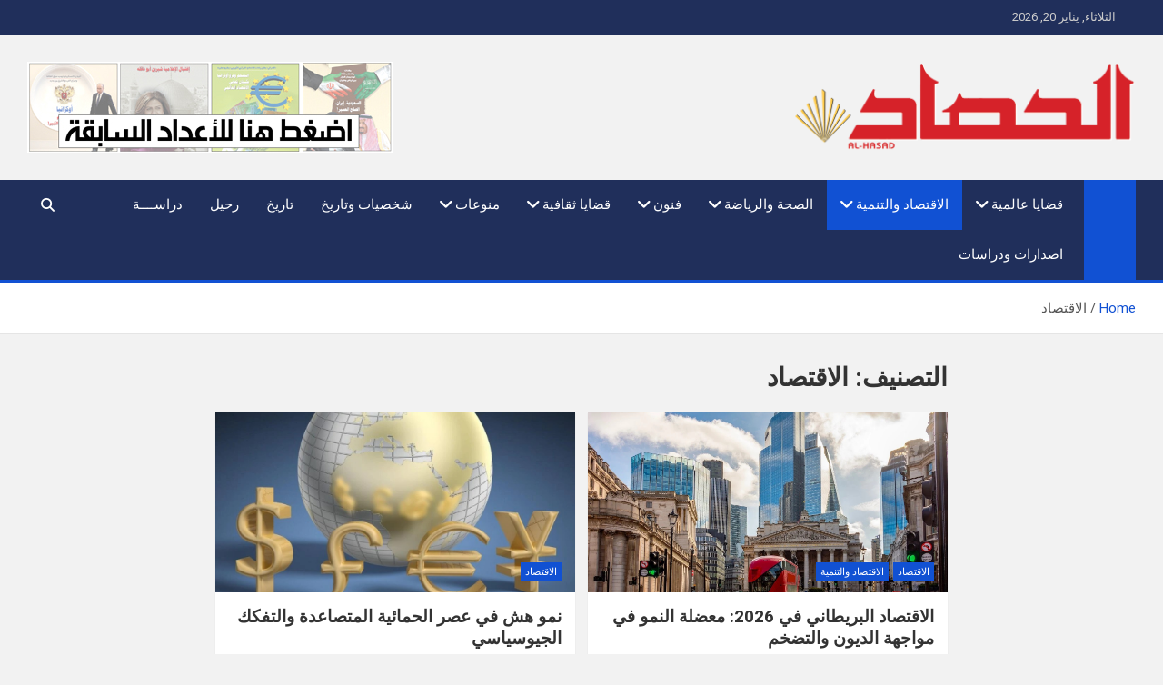

--- FILE ---
content_type: text/html; charset=UTF-8
request_url: https://alhasad.co.uk/category/%D8%A7%D9%84%D8%A7%D9%82%D8%AA%D8%B5%D8%A7%D8%AF/
body_size: 13111
content:
<!doctype html>
<html dir="rtl" lang="ar" prefix="og: https://ogp.me/ns#">
<head>
	<meta charset="UTF-8">
	<meta name="viewport" content="width=device-width, initial-scale=1, shrink-to-fit=no">
	<link rel="profile" href="https://gmpg.org/xfn/11">

	
		<!-- All in One SEO 4.9.3 - aioseo.com -->
	<meta name="robots" content="max-image-preview:large" />
	<link rel="canonical" href="https://alhasad.co.uk/category/%d8%a7%d9%84%d8%a7%d9%82%d8%aa%d8%b5%d8%a7%d8%af/" />
	<link rel="next" href="https://alhasad.co.uk/category/%D8%A7%D9%84%D8%A7%D9%82%D8%AA%D8%B5%D8%A7%D8%AF/page/2/" />
	<meta name="generator" content="All in One SEO (AIOSEO) 4.9.3" />
		<script type="application/ld+json" class="aioseo-schema">
			{"@context":"https:\/\/schema.org","@graph":[{"@type":"BreadcrumbList","@id":"https:\/\/alhasad.co.uk\/category\/%D8%A7%D9%84%D8%A7%D9%82%D8%AA%D8%B5%D8%A7%D8%AF\/#breadcrumblist","itemListElement":[{"@type":"ListItem","@id":"https:\/\/alhasad.co.uk#listItem","position":1,"name":"Home","item":"https:\/\/alhasad.co.uk","nextItem":{"@type":"ListItem","@id":"https:\/\/alhasad.co.uk\/category\/%d8%a7%d9%84%d8%a7%d9%82%d8%aa%d8%b5%d8%a7%d8%af\/#listItem","name":"\u0627\u0644\u0627\u0642\u062a\u0635\u0627\u062f"}},{"@type":"ListItem","@id":"https:\/\/alhasad.co.uk\/category\/%d8%a7%d9%84%d8%a7%d9%82%d8%aa%d8%b5%d8%a7%d8%af\/#listItem","position":2,"name":"\u0627\u0644\u0627\u0642\u062a\u0635\u0627\u062f","previousItem":{"@type":"ListItem","@id":"https:\/\/alhasad.co.uk#listItem","name":"Home"}}]},{"@type":"CollectionPage","@id":"https:\/\/alhasad.co.uk\/category\/%D8%A7%D9%84%D8%A7%D9%82%D8%AA%D8%B5%D8%A7%D8%AF\/#collectionpage","url":"https:\/\/alhasad.co.uk\/category\/%D8%A7%D9%84%D8%A7%D9%82%D8%AA%D8%B5%D8%A7%D8%AF\/","name":"\u0627\u0644\u0627\u0642\u062a\u0635\u0627\u062f - \u0645\u062c\u0644\u0629 \u0627\u0644\u062d\u0635\u0627\u062f","inLanguage":"ar","isPartOf":{"@id":"https:\/\/alhasad.co.uk\/#website"},"breadcrumb":{"@id":"https:\/\/alhasad.co.uk\/category\/%D8%A7%D9%84%D8%A7%D9%82%D8%AA%D8%B5%D8%A7%D8%AF\/#breadcrumblist"}},{"@type":"Organization","@id":"https:\/\/alhasad.co.uk\/#organization","name":"\u0645\u062c\u0644\u0629 \u0627\u0644\u062d\u0635\u0627\u062f","description":"\u0645\u062c\u0644\u0629 \u0627\u0644\u062d\u0635\u0627\u062f","url":"https:\/\/alhasad.co.uk\/","logo":{"@type":"ImageObject","url":"https:\/\/alhasad.co.uk\/wp-content\/uploads\/2022\/10\/Hasad-Logos.png","@id":"https:\/\/alhasad.co.uk\/category\/%D8%A7%D9%84%D8%A7%D9%82%D8%AA%D8%B5%D8%A7%D8%AF\/#organizationLogo","width":1623,"height":416},"image":{"@id":"https:\/\/alhasad.co.uk\/category\/%D8%A7%D9%84%D8%A7%D9%82%D8%AA%D8%B5%D8%A7%D8%AF\/#organizationLogo"}},{"@type":"WebSite","@id":"https:\/\/alhasad.co.uk\/#website","url":"https:\/\/alhasad.co.uk\/","name":"\u0645\u062c\u0644\u0629 \u0627\u0644\u062d\u0635\u0627\u062f","description":"\u0645\u062c\u0644\u0629 \u0627\u0644\u062d\u0635\u0627\u062f","inLanguage":"ar","publisher":{"@id":"https:\/\/alhasad.co.uk\/#organization"}}]}
		</script>
		<!-- All in One SEO -->


	<!-- This site is optimized with the Yoast SEO plugin v26.7 - https://yoast.com/wordpress/plugins/seo/ -->
	<title>الاقتصاد - مجلة الحصاد</title>
	<link rel="canonical" href="https://alhasad.co.uk/category/الاقتصاد/" />
	<link rel="next" href="https://alhasad.co.uk/category/%d8%a7%d9%84%d8%a7%d9%82%d8%aa%d8%b5%d8%a7%d8%af/page/2/" />
	<meta property="og:locale" content="ar_AR" />
	<meta property="og:type" content="article" />
	<meta property="og:title" content="الاقتصاد Archives - مجلة الحصاد" />
	<meta property="og:url" content="https://alhasad.co.uk/category/الاقتصاد/" />
	<meta property="og:site_name" content="مجلة الحصاد" />
	<meta name="twitter:card" content="summary_large_image" />
	<script type="application/ld+json" class="yoast-schema-graph">{"@context":"https://schema.org","@graph":[{"@type":"CollectionPage","@id":"https://alhasad.co.uk/category/%d8%a7%d9%84%d8%a7%d9%82%d8%aa%d8%b5%d8%a7%d8%af/","url":"https://alhasad.co.uk/category/%d8%a7%d9%84%d8%a7%d9%82%d8%aa%d8%b5%d8%a7%d8%af/","name":"الاقتصاد Archives - مجلة الحصاد","isPartOf":{"@id":"https://alhasad.co.uk/#website"},"primaryImageOfPage":{"@id":"https://alhasad.co.uk/category/%d8%a7%d9%84%d8%a7%d9%82%d8%aa%d8%b5%d8%a7%d8%af/#primaryimage"},"image":{"@id":"https://alhasad.co.uk/category/%d8%a7%d9%84%d8%a7%d9%82%d8%aa%d8%b5%d8%a7%d8%af/#primaryimage"},"thumbnailUrl":"https://alhasad.co.uk/wp-content/uploads/2026/01/44.jpg","breadcrumb":{"@id":"https://alhasad.co.uk/category/%d8%a7%d9%84%d8%a7%d9%82%d8%aa%d8%b5%d8%a7%d8%af/#breadcrumb"},"inLanguage":"ar"},{"@type":"ImageObject","inLanguage":"ar","@id":"https://alhasad.co.uk/category/%d8%a7%d9%84%d8%a7%d9%82%d8%aa%d8%b5%d8%a7%d8%af/#primaryimage","url":"https://alhasad.co.uk/wp-content/uploads/2026/01/44.jpg","contentUrl":"https://alhasad.co.uk/wp-content/uploads/2026/01/44.jpg","width":1452,"height":942},{"@type":"BreadcrumbList","@id":"https://alhasad.co.uk/category/%d8%a7%d9%84%d8%a7%d9%82%d8%aa%d8%b5%d8%a7%d8%af/#breadcrumb","itemListElement":[{"@type":"ListItem","position":1,"name":"Home","item":"https://alhasad.co.uk/"},{"@type":"ListItem","position":2,"name":"الاقتصاد"}]},{"@type":"WebSite","@id":"https://alhasad.co.uk/#website","url":"https://alhasad.co.uk/","name":"مجلة الحصاد","description":"مجلة الحصاد","publisher":{"@id":"https://alhasad.co.uk/#organization"},"potentialAction":[{"@type":"SearchAction","target":{"@type":"EntryPoint","urlTemplate":"https://alhasad.co.uk/?s={search_term_string}"},"query-input":{"@type":"PropertyValueSpecification","valueRequired":true,"valueName":"search_term_string"}}],"inLanguage":"ar"},{"@type":"Organization","@id":"https://alhasad.co.uk/#organization","name":"مجلة الحصاد","url":"https://alhasad.co.uk/","logo":{"@type":"ImageObject","inLanguage":"ar","@id":"https://alhasad.co.uk/#/schema/logo/image/","url":"https://alhasad.co.uk/wp-content/uploads/2022/10/Hasad-Logos.png","contentUrl":"https://alhasad.co.uk/wp-content/uploads/2022/10/Hasad-Logos.png","width":1623,"height":416,"caption":"مجلة الحصاد"},"image":{"@id":"https://alhasad.co.uk/#/schema/logo/image/"},"sameAs":["https://www.facebook.com/alhasad.co.uk/"]}]}</script>
	<!-- / Yoast SEO plugin. -->


<link rel='dns-prefetch' href='//fonts.googleapis.com' />
<link rel="alternate" type="application/rss+xml" title="مجلة الحصاد &laquo; الخلاصة" href="https://alhasad.co.uk/feed/" />
<link rel="alternate" type="application/rss+xml" title="مجلة الحصاد &laquo; خلاصة التعليقات" href="https://alhasad.co.uk/comments/feed/" />
<link rel="alternate" type="application/rss+xml" title="مجلة الحصاد &laquo; الاقتصاد خلاصة التصنيف" href="https://alhasad.co.uk/category/%d8%a7%d9%84%d8%a7%d9%82%d8%aa%d8%b5%d8%a7%d8%af/feed/" />
		<!-- This site uses the Google Analytics by MonsterInsights plugin v9.11.1 - Using Analytics tracking - https://www.monsterinsights.com/ -->
		<!-- Note: MonsterInsights is not currently configured on this site. The site owner needs to authenticate with Google Analytics in the MonsterInsights settings panel. -->
					<!-- No tracking code set -->
				<!-- / Google Analytics by MonsterInsights -->
		<style id='wp-img-auto-sizes-contain-inline-css'>
img:is([sizes=auto i],[sizes^="auto," i]){contain-intrinsic-size:3000px 1500px}
/*# sourceURL=wp-img-auto-sizes-contain-inline-css */
</style>
<style id='wp-emoji-styles-inline-css'>

	img.wp-smiley, img.emoji {
		display: inline !important;
		border: none !important;
		box-shadow: none !important;
		height: 1em !important;
		width: 1em !important;
		margin: 0 0.07em !important;
		vertical-align: -0.1em !important;
		background: none !important;
		padding: 0 !important;
	}
/*# sourceURL=wp-emoji-styles-inline-css */
</style>
<style id='wp-block-library-inline-css'>
:root{--wp-block-synced-color:#7a00df;--wp-block-synced-color--rgb:122,0,223;--wp-bound-block-color:var(--wp-block-synced-color);--wp-editor-canvas-background:#ddd;--wp-admin-theme-color:#007cba;--wp-admin-theme-color--rgb:0,124,186;--wp-admin-theme-color-darker-10:#006ba1;--wp-admin-theme-color-darker-10--rgb:0,107,160.5;--wp-admin-theme-color-darker-20:#005a87;--wp-admin-theme-color-darker-20--rgb:0,90,135;--wp-admin-border-width-focus:2px}@media (min-resolution:192dpi){:root{--wp-admin-border-width-focus:1.5px}}.wp-element-button{cursor:pointer}:root .has-very-light-gray-background-color{background-color:#eee}:root .has-very-dark-gray-background-color{background-color:#313131}:root .has-very-light-gray-color{color:#eee}:root .has-very-dark-gray-color{color:#313131}:root .has-vivid-green-cyan-to-vivid-cyan-blue-gradient-background{background:linear-gradient(135deg,#00d084,#0693e3)}:root .has-purple-crush-gradient-background{background:linear-gradient(135deg,#34e2e4,#4721fb 50%,#ab1dfe)}:root .has-hazy-dawn-gradient-background{background:linear-gradient(135deg,#faaca8,#dad0ec)}:root .has-subdued-olive-gradient-background{background:linear-gradient(135deg,#fafae1,#67a671)}:root .has-atomic-cream-gradient-background{background:linear-gradient(135deg,#fdd79a,#004a59)}:root .has-nightshade-gradient-background{background:linear-gradient(135deg,#330968,#31cdcf)}:root .has-midnight-gradient-background{background:linear-gradient(135deg,#020381,#2874fc)}:root{--wp--preset--font-size--normal:16px;--wp--preset--font-size--huge:42px}.has-regular-font-size{font-size:1em}.has-larger-font-size{font-size:2.625em}.has-normal-font-size{font-size:var(--wp--preset--font-size--normal)}.has-huge-font-size{font-size:var(--wp--preset--font-size--huge)}.has-text-align-center{text-align:center}.has-text-align-left{text-align:left}.has-text-align-right{text-align:right}.has-fit-text{white-space:nowrap!important}#end-resizable-editor-section{display:none}.aligncenter{clear:both}.items-justified-left{justify-content:flex-start}.items-justified-center{justify-content:center}.items-justified-right{justify-content:flex-end}.items-justified-space-between{justify-content:space-between}.screen-reader-text{border:0;clip-path:inset(50%);height:1px;margin:-1px;overflow:hidden;padding:0;position:absolute;width:1px;word-wrap:normal!important}.screen-reader-text:focus{background-color:#ddd;clip-path:none;color:#444;display:block;font-size:1em;height:auto;left:5px;line-height:normal;padding:15px 23px 14px;text-decoration:none;top:5px;width:auto;z-index:100000}html :where(.has-border-color){border-style:solid}html :where([style*=border-top-color]){border-top-style:solid}html :where([style*=border-right-color]){border-right-style:solid}html :where([style*=border-bottom-color]){border-bottom-style:solid}html :where([style*=border-left-color]){border-left-style:solid}html :where([style*=border-width]){border-style:solid}html :where([style*=border-top-width]){border-top-style:solid}html :where([style*=border-right-width]){border-right-style:solid}html :where([style*=border-bottom-width]){border-bottom-style:solid}html :where([style*=border-left-width]){border-left-style:solid}html :where(img[class*=wp-image-]){height:auto;max-width:100%}:where(figure){margin:0 0 1em}html :where(.is-position-sticky){--wp-admin--admin-bar--position-offset:var(--wp-admin--admin-bar--height,0px)}@media screen and (max-width:600px){html :where(.is-position-sticky){--wp-admin--admin-bar--position-offset:0px}}

/*# sourceURL=wp-block-library-inline-css */
</style><style id='wp-block-paragraph-inline-css'>
.is-small-text{font-size:.875em}.is-regular-text{font-size:1em}.is-large-text{font-size:2.25em}.is-larger-text{font-size:3em}.has-drop-cap:not(:focus):first-letter{float:right;font-size:8.4em;font-style:normal;font-weight:100;line-height:.68;margin:.05em 0 0 .1em;text-transform:uppercase}body.rtl .has-drop-cap:not(:focus):first-letter{float:none;margin-right:.1em}p.has-drop-cap.has-background{overflow:hidden}:root :where(p.has-background){padding:1.25em 2.375em}:where(p.has-text-color:not(.has-link-color)) a{color:inherit}p.has-text-align-left[style*="writing-mode:vertical-lr"],p.has-text-align-right[style*="writing-mode:vertical-rl"]{rotate:180deg}
/*# sourceURL=https://alhasad.co.uk/wp-includes/blocks/paragraph/style.min.css */
</style>
<style id='global-styles-inline-css'>
:root{--wp--preset--aspect-ratio--square: 1;--wp--preset--aspect-ratio--4-3: 4/3;--wp--preset--aspect-ratio--3-4: 3/4;--wp--preset--aspect-ratio--3-2: 3/2;--wp--preset--aspect-ratio--2-3: 2/3;--wp--preset--aspect-ratio--16-9: 16/9;--wp--preset--aspect-ratio--9-16: 9/16;--wp--preset--color--black: #000000;--wp--preset--color--cyan-bluish-gray: #abb8c3;--wp--preset--color--white: #ffffff;--wp--preset--color--pale-pink: #f78da7;--wp--preset--color--vivid-red: #cf2e2e;--wp--preset--color--luminous-vivid-orange: #ff6900;--wp--preset--color--luminous-vivid-amber: #fcb900;--wp--preset--color--light-green-cyan: #7bdcb5;--wp--preset--color--vivid-green-cyan: #00d084;--wp--preset--color--pale-cyan-blue: #8ed1fc;--wp--preset--color--vivid-cyan-blue: #0693e3;--wp--preset--color--vivid-purple: #9b51e0;--wp--preset--gradient--vivid-cyan-blue-to-vivid-purple: linear-gradient(135deg,rgb(6,147,227) 0%,rgb(155,81,224) 100%);--wp--preset--gradient--light-green-cyan-to-vivid-green-cyan: linear-gradient(135deg,rgb(122,220,180) 0%,rgb(0,208,130) 100%);--wp--preset--gradient--luminous-vivid-amber-to-luminous-vivid-orange: linear-gradient(135deg,rgb(252,185,0) 0%,rgb(255,105,0) 100%);--wp--preset--gradient--luminous-vivid-orange-to-vivid-red: linear-gradient(135deg,rgb(255,105,0) 0%,rgb(207,46,46) 100%);--wp--preset--gradient--very-light-gray-to-cyan-bluish-gray: linear-gradient(135deg,rgb(238,238,238) 0%,rgb(169,184,195) 100%);--wp--preset--gradient--cool-to-warm-spectrum: linear-gradient(135deg,rgb(74,234,220) 0%,rgb(151,120,209) 20%,rgb(207,42,186) 40%,rgb(238,44,130) 60%,rgb(251,105,98) 80%,rgb(254,248,76) 100%);--wp--preset--gradient--blush-light-purple: linear-gradient(135deg,rgb(255,206,236) 0%,rgb(152,150,240) 100%);--wp--preset--gradient--blush-bordeaux: linear-gradient(135deg,rgb(254,205,165) 0%,rgb(254,45,45) 50%,rgb(107,0,62) 100%);--wp--preset--gradient--luminous-dusk: linear-gradient(135deg,rgb(255,203,112) 0%,rgb(199,81,192) 50%,rgb(65,88,208) 100%);--wp--preset--gradient--pale-ocean: linear-gradient(135deg,rgb(255,245,203) 0%,rgb(182,227,212) 50%,rgb(51,167,181) 100%);--wp--preset--gradient--electric-grass: linear-gradient(135deg,rgb(202,248,128) 0%,rgb(113,206,126) 100%);--wp--preset--gradient--midnight: linear-gradient(135deg,rgb(2,3,129) 0%,rgb(40,116,252) 100%);--wp--preset--font-size--small: 13px;--wp--preset--font-size--medium: 20px;--wp--preset--font-size--large: 36px;--wp--preset--font-size--x-large: 42px;--wp--preset--spacing--20: 0.44rem;--wp--preset--spacing--30: 0.67rem;--wp--preset--spacing--40: 1rem;--wp--preset--spacing--50: 1.5rem;--wp--preset--spacing--60: 2.25rem;--wp--preset--spacing--70: 3.38rem;--wp--preset--spacing--80: 5.06rem;--wp--preset--shadow--natural: 6px 6px 9px rgba(0, 0, 0, 0.2);--wp--preset--shadow--deep: 12px 12px 50px rgba(0, 0, 0, 0.4);--wp--preset--shadow--sharp: 6px 6px 0px rgba(0, 0, 0, 0.2);--wp--preset--shadow--outlined: 6px 6px 0px -3px rgb(255, 255, 255), 6px 6px rgb(0, 0, 0);--wp--preset--shadow--crisp: 6px 6px 0px rgb(0, 0, 0);}:where(.is-layout-flex){gap: 0.5em;}:where(.is-layout-grid){gap: 0.5em;}body .is-layout-flex{display: flex;}.is-layout-flex{flex-wrap: wrap;align-items: center;}.is-layout-flex > :is(*, div){margin: 0;}body .is-layout-grid{display: grid;}.is-layout-grid > :is(*, div){margin: 0;}:where(.wp-block-columns.is-layout-flex){gap: 2em;}:where(.wp-block-columns.is-layout-grid){gap: 2em;}:where(.wp-block-post-template.is-layout-flex){gap: 1.25em;}:where(.wp-block-post-template.is-layout-grid){gap: 1.25em;}.has-black-color{color: var(--wp--preset--color--black) !important;}.has-cyan-bluish-gray-color{color: var(--wp--preset--color--cyan-bluish-gray) !important;}.has-white-color{color: var(--wp--preset--color--white) !important;}.has-pale-pink-color{color: var(--wp--preset--color--pale-pink) !important;}.has-vivid-red-color{color: var(--wp--preset--color--vivid-red) !important;}.has-luminous-vivid-orange-color{color: var(--wp--preset--color--luminous-vivid-orange) !important;}.has-luminous-vivid-amber-color{color: var(--wp--preset--color--luminous-vivid-amber) !important;}.has-light-green-cyan-color{color: var(--wp--preset--color--light-green-cyan) !important;}.has-vivid-green-cyan-color{color: var(--wp--preset--color--vivid-green-cyan) !important;}.has-pale-cyan-blue-color{color: var(--wp--preset--color--pale-cyan-blue) !important;}.has-vivid-cyan-blue-color{color: var(--wp--preset--color--vivid-cyan-blue) !important;}.has-vivid-purple-color{color: var(--wp--preset--color--vivid-purple) !important;}.has-black-background-color{background-color: var(--wp--preset--color--black) !important;}.has-cyan-bluish-gray-background-color{background-color: var(--wp--preset--color--cyan-bluish-gray) !important;}.has-white-background-color{background-color: var(--wp--preset--color--white) !important;}.has-pale-pink-background-color{background-color: var(--wp--preset--color--pale-pink) !important;}.has-vivid-red-background-color{background-color: var(--wp--preset--color--vivid-red) !important;}.has-luminous-vivid-orange-background-color{background-color: var(--wp--preset--color--luminous-vivid-orange) !important;}.has-luminous-vivid-amber-background-color{background-color: var(--wp--preset--color--luminous-vivid-amber) !important;}.has-light-green-cyan-background-color{background-color: var(--wp--preset--color--light-green-cyan) !important;}.has-vivid-green-cyan-background-color{background-color: var(--wp--preset--color--vivid-green-cyan) !important;}.has-pale-cyan-blue-background-color{background-color: var(--wp--preset--color--pale-cyan-blue) !important;}.has-vivid-cyan-blue-background-color{background-color: var(--wp--preset--color--vivid-cyan-blue) !important;}.has-vivid-purple-background-color{background-color: var(--wp--preset--color--vivid-purple) !important;}.has-black-border-color{border-color: var(--wp--preset--color--black) !important;}.has-cyan-bluish-gray-border-color{border-color: var(--wp--preset--color--cyan-bluish-gray) !important;}.has-white-border-color{border-color: var(--wp--preset--color--white) !important;}.has-pale-pink-border-color{border-color: var(--wp--preset--color--pale-pink) !important;}.has-vivid-red-border-color{border-color: var(--wp--preset--color--vivid-red) !important;}.has-luminous-vivid-orange-border-color{border-color: var(--wp--preset--color--luminous-vivid-orange) !important;}.has-luminous-vivid-amber-border-color{border-color: var(--wp--preset--color--luminous-vivid-amber) !important;}.has-light-green-cyan-border-color{border-color: var(--wp--preset--color--light-green-cyan) !important;}.has-vivid-green-cyan-border-color{border-color: var(--wp--preset--color--vivid-green-cyan) !important;}.has-pale-cyan-blue-border-color{border-color: var(--wp--preset--color--pale-cyan-blue) !important;}.has-vivid-cyan-blue-border-color{border-color: var(--wp--preset--color--vivid-cyan-blue) !important;}.has-vivid-purple-border-color{border-color: var(--wp--preset--color--vivid-purple) !important;}.has-vivid-cyan-blue-to-vivid-purple-gradient-background{background: var(--wp--preset--gradient--vivid-cyan-blue-to-vivid-purple) !important;}.has-light-green-cyan-to-vivid-green-cyan-gradient-background{background: var(--wp--preset--gradient--light-green-cyan-to-vivid-green-cyan) !important;}.has-luminous-vivid-amber-to-luminous-vivid-orange-gradient-background{background: var(--wp--preset--gradient--luminous-vivid-amber-to-luminous-vivid-orange) !important;}.has-luminous-vivid-orange-to-vivid-red-gradient-background{background: var(--wp--preset--gradient--luminous-vivid-orange-to-vivid-red) !important;}.has-very-light-gray-to-cyan-bluish-gray-gradient-background{background: var(--wp--preset--gradient--very-light-gray-to-cyan-bluish-gray) !important;}.has-cool-to-warm-spectrum-gradient-background{background: var(--wp--preset--gradient--cool-to-warm-spectrum) !important;}.has-blush-light-purple-gradient-background{background: var(--wp--preset--gradient--blush-light-purple) !important;}.has-blush-bordeaux-gradient-background{background: var(--wp--preset--gradient--blush-bordeaux) !important;}.has-luminous-dusk-gradient-background{background: var(--wp--preset--gradient--luminous-dusk) !important;}.has-pale-ocean-gradient-background{background: var(--wp--preset--gradient--pale-ocean) !important;}.has-electric-grass-gradient-background{background: var(--wp--preset--gradient--electric-grass) !important;}.has-midnight-gradient-background{background: var(--wp--preset--gradient--midnight) !important;}.has-small-font-size{font-size: var(--wp--preset--font-size--small) !important;}.has-medium-font-size{font-size: var(--wp--preset--font-size--medium) !important;}.has-large-font-size{font-size: var(--wp--preset--font-size--large) !important;}.has-x-large-font-size{font-size: var(--wp--preset--font-size--x-large) !important;}
/*# sourceURL=global-styles-inline-css */
</style>

<style id='classic-theme-styles-inline-css'>
/*! This file is auto-generated */
.wp-block-button__link{color:#fff;background-color:#32373c;border-radius:9999px;box-shadow:none;text-decoration:none;padding:calc(.667em + 2px) calc(1.333em + 2px);font-size:1.125em}.wp-block-file__button{background:#32373c;color:#fff;text-decoration:none}
/*# sourceURL=/wp-includes/css/classic-themes.min.css */
</style>
<link rel='stylesheet' id='bootstrap-style-css' href='https://alhasad.co.uk/wp-content/themes/magazinenp/assets/vendor/bootstrap/css/bootstrap.min.css?ver=5.3.2' media='all' />
<link rel='stylesheet' id='font-awesome-style-css' href='https://alhasad.co.uk/wp-content/themes/magazinenp/assets/vendor/font-awesome/css/font-awesome.css?ver=6.9' media='all' />
<link rel='stylesheet' id='magazinenp-google-fonts-css' href='//fonts.googleapis.com/css?family=Roboto%3A100%2C300%2C300i%2C400%2C400i%2C500%2C500i%2C700%2C700i&#038;ver=6.9' media='all' />
<link rel='stylesheet' id='owl-carousel-css' href='https://alhasad.co.uk/wp-content/themes/magazinenp/assets/vendor/owl-carousel/owl.carousel.min.css?ver=2.3.4' media='all' />
<link rel='stylesheet' id='magazinenp-main-style-css' href='https://alhasad.co.uk/wp-content/themes/magazinenp/assets/css/magazinenp.css?ver=1.2.10' media='all' />
<link rel='stylesheet' id='magazinenp-style-css' href='https://alhasad.co.uk/wp-content/themes/magazinenp/style.css?ver=6.9' media='all' />
<script src="https://alhasad.co.uk/wp-includes/js/jquery/jquery.min.js?ver=3.7.1" id="jquery-core-js"></script>
<script src="https://alhasad.co.uk/wp-includes/js/jquery/jquery-migrate.min.js?ver=3.4.1" id="jquery-migrate-js"></script>
<link rel="https://api.w.org/" href="https://alhasad.co.uk/wp-json/" /><link rel="alternate" title="JSON" type="application/json" href="https://alhasad.co.uk/wp-json/wp/v2/categories/40" /><link rel="EditURI" type="application/rsd+xml" title="RSD" href="https://alhasad.co.uk/xmlrpc.php?rsd" />
<link rel="stylesheet" href="https://alhasad.co.uk/wp-content/themes/magazinenp/rtl.css" media="screen" /><meta name="generator" content="WordPress 6.9" />

        <style class="magazinenp-dynamic-css">

            .mnp-category-item.mnp-cat-5{background-color:#f92794!important}.mnp-category-item.mnp-cat-5:hover{background-color:#c70062!important}.mnp-category-item.mnp-cat-1{background-color:#dd9933!important}.mnp-category-item.mnp-cat-1:hover{background-color:#ab6701!important}.mnp-category-item.mnp-cat-2{background-color:#8224e3!important}.mnp-category-item.mnp-cat-2:hover{background-color:#5000b1!important}.mnp-category-item.mnp-cat-4{background-color:#dd3333!important}.mnp-category-item.mnp-cat-4:hover{background-color:#ab0101!important}
        </style>

        		<style>
						.site-title,
			.site-description {
				position: absolute;
				clip: rect(1px, 1px, 1px, 1px);
			}

					</style>
		<link rel="icon" href="https://alhasad.co.uk/wp-content/uploads/2024/03/cropped-Hasad-Logos-300x77rf-32x32.png" sizes="32x32" />
<link rel="icon" href="https://alhasad.co.uk/wp-content/uploads/2024/03/cropped-Hasad-Logos-300x77rf-192x192.png" sizes="192x192" />
<link rel="apple-touch-icon" href="https://alhasad.co.uk/wp-content/uploads/2024/03/cropped-Hasad-Logos-300x77rf-180x180.png" />
<meta name="msapplication-TileImage" content="https://alhasad.co.uk/wp-content/uploads/2024/03/cropped-Hasad-Logos-300x77rf-270x270.png" />
</head>

<body class="rtl archive category category-40 wp-custom-logo wp-theme-magazinenp theme-body group-blog title-style4 magazinenp-image-hover-effect-theme_default nosidebar full_width_content_layout hfeed">


<div id="page" class="site">
	<a class="skip-link screen-reader-text" href="#content">Skip to content</a>
	<header id="masthead" class="site-header">
		<div class="mnp-top-header">
    <div class="container">
        <div class="row gutter-10">
                            <div class="col col-sm mnp-date-section">
                    <div class="date">
                        <ul>
                            <li>
                                <i class="mnp-icon fa fa-clock"></i>&nbsp;&nbsp;الثلاثاء, يناير 20, 2026                            </li>
                        </ul>
                    </div>
                </div>
            
                            <div class="col-auto mnp-social-profiles ">
                    
		<ul class="clearfix">
								<li><a target="_blank" href="https://www.facebook.com/AlhasadMag/"
						   class="fab fa-facebook-f"></a></li>
									<li><a target="_blank" href="https://www.x.com/AlhasadMag/"
						   class="fab fa-x"></a></li>
									<li><a target="_blank" href="https://uk.linkedin.com/in/%D9%85%D8%AC%D9%84%D8%A9-%D8%A7%D9%84%D8%AD%D8%B5%D8%A7%D8%AF-292672378"
						   class="fab fa-linkedin"></a></li>
									<li><a target="_blank" href="https://www.instagram.com/AlhasadMag/"
						   class="fab fa-instagram"></a></li>
						</ul>
	                </div>
                    </div>
    </div>
</div><div class="mnp-mid-header" >
    <div class="container">
        <div class="row align-items-center">
            <div class="col-lg-4 mnp-branding-wrap">
                <div class="site-branding navbar-brand">
                    <a href="https://alhasad.co.uk/" class="custom-logo-link" rel="home"><img width="1623" height="416" src="https://alhasad.co.uk/wp-content/uploads/2022/10/Hasad-Logos.png" class="custom-logo" alt="مجلة الحصاد" decoding="async" fetchpriority="high" srcset="https://alhasad.co.uk/wp-content/uploads/2022/10/Hasad-Logos.png 1623w, https://alhasad.co.uk/wp-content/uploads/2022/10/Hasad-Logos-300x77.png 300w, https://alhasad.co.uk/wp-content/uploads/2022/10/Hasad-Logos-1024x262.png 1024w, https://alhasad.co.uk/wp-content/uploads/2022/10/Hasad-Logos-768x197.png 768w, https://alhasad.co.uk/wp-content/uploads/2022/10/Hasad-Logos-1536x394.png 1536w" sizes="(max-width: 1623px) 100vw, 1623px" /></a>                        <h2 class="site-title"><a href="https://alhasad.co.uk/"
                                                  rel="home">مجلة الحصاد</a></h2>
                                            <p class="site-description">مجلة الحصاد</p>
                                    </div>
            </div>
                            <div class="col-lg-8 navbar-ad-section">
                                        <a href="https://alhasad.co.uk/?page_id=426"
                       class="magazinenp-ad-728-90" target="_blank">
                                                <img class="img-fluid"
                             src="https://alhasad.co.uk/wp-content/uploads/2022/10/ad.jpg"
                             alt="Banner Add">
                                            </a>
                                </div>
                    </div>
    </div>
</div>
<nav class="mnp-bottom-header navbar navbar-expand-lg d-block mnp-sticky">
	<div class="navigation-bar">
		<div class="navigation-bar-top">
			<div class="container">
									<div class="mnp-home-icon"><a href="https://alhasad.co.uk/" rel="home"><i
								class="fa fa-home"></i></a></div>

				
				<button class="navbar-toggler menu-toggle collapsed" type="button" data-bs-toggle="collapse"
						data-bs-target="#navbarCollapse" aria-controls="navbarCollapse" aria-expanded="false"
						aria-label="Toggle navigation"></button>
									<button class="search-toggle"></button>
							</div>

			<div class="search-bar">
				<div class="container">
					<div id="magazinenp-search-block" class="search-block off">
						<form action="https://alhasad.co.uk/" method="get" class="search-form">
	<label class="assistive-text"> Search </label>
	<div class="input-group">
		<input type="search" value="" placeholder="Search" class="form-control s" name="s">
		<div class="input-group-prepend">
			<button class="btn btn-theme">Search</button>
		</div>
	</div>
</form>
					</div>
				</div>
			</div>
		</div>
		<div class="navbar-main">
			<div class="container">
									<div class="mnp-home-icon"><a href="https://alhasad.co.uk/" rel="home"><i
								class="fa fa-home"></i></a></div>

								<div class="collapse navbar-collapse" id="navbarCollapse">
					<div id="site-navigation"
						 class="main-navigation nav-uppercase"
						 role="navigation">
						<ul class="nav-menu navbar-nav d-lg-block"><li id="menu-item-12940" class="menu-item menu-item-type-taxonomy menu-item-object-category menu-item-has-children menu-item-12940"><a href="https://alhasad.co.uk/category/%d9%82%d8%b6%d8%a7%d9%8a%d8%a7-%d8%b9%d8%a7%d9%84%d9%85%d9%8a%d8%a9/">قضايا عالمية</a>
<ul class="sub-menu">
	<li id="menu-item-12846" class="menu-item menu-item-type-taxonomy menu-item-object-category menu-item-12846"><a href="https://alhasad.co.uk/category/%d9%82%d8%b6%d8%a7%d9%8a%d8%a7-%d8%b9%d8%a7%d9%84%d9%85%d9%8a%d8%a9/%d9%82%d8%b6%d8%a7%d9%8a%d8%a7-%d8%b9%d8%b1%d8%a8%d9%8a%d8%a9/">قضايا عربية</a></li>
	<li id="menu-item-12895" class="menu-item menu-item-type-taxonomy menu-item-object-category menu-item-12895"><a href="https://alhasad.co.uk/category/%d9%82%d8%b6%d8%a7%d9%8a%d8%a7-%d8%b9%d8%a7%d9%84%d9%85%d9%8a%d8%a9/%d9%82%d8%b6%d8%a7%d9%8a%d8%a7-%d8%b3%d9%8a%d8%a7%d8%b3%d9%8a%d8%a9/">قضايا سياسية</a></li>
</ul>
</li>
<li id="menu-item-12942" class="menu-item menu-item-type-taxonomy menu-item-object-category current-menu-ancestor current-menu-parent menu-item-has-children menu-item-12942"><a href="https://alhasad.co.uk/category/%d8%a7%d9%84%d8%a7%d9%82%d8%aa%d8%b5%d8%a7%d8%af-%d9%88%d8%a7%d9%84%d8%aa%d9%86%d9%85%d9%8a%d8%a9/">الاقتصاد والتنمية</a>
<ul class="sub-menu">
	<li id="menu-item-12847" class="menu-item menu-item-type-taxonomy menu-item-object-category current-menu-item menu-item-12847"><a href="https://alhasad.co.uk/category/%d8%a7%d9%84%d8%a7%d9%82%d8%aa%d8%b5%d8%a7%d8%af/" aria-current="page">الاقتصاد</a></li>
	<li id="menu-item-12848" class="menu-item menu-item-type-taxonomy menu-item-object-category menu-item-12848"><a href="https://alhasad.co.uk/category/%d8%a7%d9%84%d8%b9%d9%84%d9%85-%d9%88%d8%a7%d9%84%d8%aa%d9%82%d9%86%d9%8a%d8%a9/">العلم والتقنية</a></li>
</ul>
</li>
<li id="menu-item-12943" class="menu-item menu-item-type-taxonomy menu-item-object-category menu-item-has-children menu-item-12943"><a href="https://alhasad.co.uk/category/%d8%a7%d9%84%d8%b5%d8%ad%d8%a9-%d9%88%d8%a7%d9%84%d8%b1%d9%8a%d8%a7%d8%b6%d8%a9/">الصحة والرياضة</a>
<ul class="sub-menu">
	<li id="menu-item-12944" class="menu-item menu-item-type-taxonomy menu-item-object-category menu-item-12944"><a href="https://alhasad.co.uk/category/%d8%a7%d9%84%d8%b5%d8%ad%d8%a9-%d9%88%d8%a7%d9%84%d8%ad%d9%8a%d8%a7%d8%a9/">الصحة والحياة</a></li>
	<li id="menu-item-12945" class="menu-item menu-item-type-taxonomy menu-item-object-category menu-item-12945"><a href="https://alhasad.co.uk/category/%d8%b1%d9%8a%d8%a7%d8%b6%d8%a9/">رياضة</a></li>
	<li id="menu-item-12962" class="menu-item menu-item-type-taxonomy menu-item-object-category menu-item-12962"><a href="https://alhasad.co.uk/category/%d8%a8%d9%8a%d8%a6%d8%a9/">بيئة</a></li>
</ul>
</li>
<li id="menu-item-12946" class="menu-item menu-item-type-taxonomy menu-item-object-category menu-item-has-children menu-item-12946"><a href="https://alhasad.co.uk/category/%d9%81%d9%86%d9%88%d9%86/">فنون</a>
<ul class="sub-menu">
	<li id="menu-item-12897" class="menu-item menu-item-type-taxonomy menu-item-object-category menu-item-12897"><a href="https://alhasad.co.uk/category/%d8%b4%d8%b9%d8%b1-%d9%88%d8%b4%d8%b9%d8%b1%d8%a7%d8%a1/">شعر وشعراء</a></li>
	<li id="menu-item-12898" class="menu-item menu-item-type-taxonomy menu-item-object-category menu-item-12898"><a href="https://alhasad.co.uk/category/%d8%b3%d9%8a%d9%86%d9%85%d8%a7/">مسرح وسينما</a></li>
</ul>
</li>
<li id="menu-item-12900" class="menu-item menu-item-type-taxonomy menu-item-object-category menu-item-has-children menu-item-12900"><a href="https://alhasad.co.uk/category/%d9%82%d8%b6%d8%a7%d9%8a%d8%a7-%d8%ab%d9%82%d8%a7%d9%81%d9%8a%d8%a9/">قضايا ثقافية</a>
<ul class="sub-menu">
	<li id="menu-item-12901" class="menu-item menu-item-type-taxonomy menu-item-object-category menu-item-12901"><a href="https://alhasad.co.uk/category/%d9%81%d9%88%d8%a7%d8%b5%d9%84-%d8%ab%d9%82%d8%a7%d9%81%d9%8a%d8%a9/">فواصل ثقافية</a></li>
	<li id="menu-item-12947" class="menu-item menu-item-type-taxonomy menu-item-object-category menu-item-12947"><a href="https://alhasad.co.uk/category/%d9%82%d8%b6%d8%a7%d9%8a%d8%a7-%d8%b4%d8%a8%d8%a7%d8%a8%d9%8a%d8%a9/">قضايا شبابية</a></li>
	<li id="menu-item-12954" class="menu-item menu-item-type-taxonomy menu-item-object-category menu-item-12954"><a href="https://alhasad.co.uk/category/%d8%a2%d9%81%d8%a7%d9%82/">آفاق</a></li>
	<li id="menu-item-12963" class="menu-item menu-item-type-taxonomy menu-item-object-category menu-item-12963"><a href="https://alhasad.co.uk/category/%d8%b1%d8%a3%d9%8a/">رأي</a></li>
</ul>
</li>
<li id="menu-item-12896" class="menu-item menu-item-type-taxonomy menu-item-object-category menu-item-has-children menu-item-12896"><a href="https://alhasad.co.uk/category/%d9%85%d9%86%d9%88%d8%b9%d8%a7%d8%aa/">منوعات</a>
<ul class="sub-menu">
	<li id="menu-item-12955" class="menu-item menu-item-type-taxonomy menu-item-object-category menu-item-12955"><a href="https://alhasad.co.uk/category/%d8%a3%d8%ae%d8%a8%d8%a7%d8%b1-%d9%88%d8%ad%d9%83%d8%a7%d9%8a%d8%a7%d8%aa/">أخبار وحكايات</a></li>
	<li id="menu-item-12956" class="menu-item menu-item-type-taxonomy menu-item-object-category menu-item-12956"><a href="https://alhasad.co.uk/category/%d8%a7%d8%ae%d8%a8%d8%a7%d8%b1-%d8%a7%d9%84%d9%85%d8%ac%d9%84%d8%a9/">اخبار المجلة</a></li>
	<li id="menu-item-12958" class="menu-item menu-item-type-taxonomy menu-item-object-category menu-item-12958"><a href="https://alhasad.co.uk/category/%d9%83%d9%84%d9%85%d8%a9-%d8%a7%d9%84%d8%ad%d8%b5%d8%a7%d8%af/">كلمة الحصاد</a></li>
	<li id="menu-item-12957" class="menu-item menu-item-type-taxonomy menu-item-object-category menu-item-12957"><a href="https://alhasad.co.uk/category/%d8%b4%d8%a8%d8%a7%d9%83-%d9%85%d9%81%d8%aa%d9%88%d8%ad/">شباك مفتوح</a></li>
	<li id="menu-item-12959" class="menu-item menu-item-type-taxonomy menu-item-object-category menu-item-12959"><a href="https://alhasad.co.uk/category/%d9%86%d8%a7%d9%81%d8%b0%d8%a9-%d9%84%d9%86%d8%af%d9%86/">نافذة لندن</a></li>
	<li id="menu-item-12960" class="menu-item menu-item-type-taxonomy menu-item-object-category menu-item-12960"><a href="https://alhasad.co.uk/category/%d8%a8%d8%a7%d9%82%d9%84%d8%a7%d9%85%d9%87%d9%86/">باقلامهن</a></li>
	<li id="menu-item-12961" class="menu-item menu-item-type-taxonomy menu-item-object-category menu-item-12961"><a href="https://alhasad.co.uk/category/%d8%a8%d8%ad%d8%a8%d8%b1-%d8%a5%d9%85%d8%b1%d8%a3%d8%a9/">بحبر إمرأة</a></li>
</ul>
</li>
<li id="menu-item-12950" class="menu-item menu-item-type-taxonomy menu-item-object-category menu-item-12950"><a href="https://alhasad.co.uk/category/%d8%b4%d8%ae%d8%b5%d9%8a%d8%a7%d8%aa-%d9%88%d8%aa%d8%a7%d8%b1%d9%8a%d8%ae/">شخصيات وتاريخ</a></li>
<li id="menu-item-12948" class="menu-item menu-item-type-taxonomy menu-item-object-category menu-item-12948"><a href="https://alhasad.co.uk/category/%d8%aa%d8%a7%d8%b1%d9%8a%d8%ae/">تاريخ</a></li>
<li id="menu-item-12949" class="menu-item menu-item-type-taxonomy menu-item-object-category menu-item-12949"><a href="https://alhasad.co.uk/category/%d8%b1%d8%ad%d9%8a%d9%84/">رحيل</a></li>
<li id="menu-item-12899" class="menu-item menu-item-type-taxonomy menu-item-object-category menu-item-12899"><a href="https://alhasad.co.uk/category/%d8%af%d8%b1%d8%a7%d8%b3%d9%80%d9%80%d9%80%d9%80%d8%a9/">دراســــة</a></li>
<li id="menu-item-12952" class="menu-item menu-item-type-taxonomy menu-item-object-category menu-item-12952"><a href="https://alhasad.co.uk/category/%d8%a7%d8%b5%d8%af%d8%a7%d8%b1%d8%a7%d8%aa-%d9%88%d8%af%d8%b1%d8%a7%d8%b3%d8%a7%d8%aa/">اصدارات ودراسات</a></li>
</ul>					</div>
				</div>
									<div class="nav-search">
						<button class="search-toggle"></button>
					</div>
							</div>
		</div>
	</div>

</nav>
    <div id="breadcrumb">
        <div class="container">
            <div role="navigation" aria-label="Breadcrumbs" class="breadcrumb-trail breadcrumbs" itemprop="breadcrumb"><ul class="trail-items" itemscope itemtype="http://schema.org/BreadcrumbList"><meta name="numberOfItems" content="2" /><meta name="itemListOrder" content="Ascending" /><li itemprop="itemListElement" itemscope itemtype="http://schema.org/ListItem" class="trail-item trail-begin"><a href="https://alhasad.co.uk/" rel="home" itemprop="item"><span itemprop="name">Home</span></a><meta itemprop="position" content="1" /></li><li itemprop="itemListElement" itemscope itemtype="http://schema.org/ListItem" class="trail-item trail-end"><span itemprop="name">الاقتصاد</span><meta itemprop="position" content="2" /></li></ul></div>        </div>
    </div>

	</header>

		<div id="content"
		 class="site-content">
		<div class="container">
						<div class="row justify-content-center site-content-row">
		<!-- #start of primary div--><div id="primary" class="content-area col-lg-8 "> 		<main id="main" class="site-main">

						<header class="page-header">
				<h1 class="page-title">التصنيف: <span>الاقتصاد</span></h1>			</header><!-- .page-header -->
							<div class="row gutter-parent-14 post-wrap">
				<div
	class="col-sm-6  col-lg-6  post-col">

	<div class="post-17032 post type-post status-publish format-standard has-post-thumbnail hentry category-40 category-452">

		    <figure class="post-featured-image mnp-post-image-wrap magazinenp-parts-item">
        <a title="الاقتصاد البريطاني في 2026: معضلة النمو في مواجهة الديون والتضخم " href="https://alhasad.co.uk/%d8%a7%d9%84%d8%a7%d9%82%d8%aa%d8%b5%d8%a7%d8%af-%d8%a7%d9%84%d8%a8%d8%b1%d9%8a%d8%b7%d8%a7%d9%86%d9%8a-%d9%81%d9%8a-2026-%d9%85%d8%b9%d8%b6%d9%84%d8%a9-%d8%a7%d9%84%d9%86%d9%85%d9%88-%d9%81%d9%8a/" class="mnp-post-image"
           style="background-image: url('https://alhasad.co.uk/wp-content/uploads/2026/01/44.jpg');"></a>
        <div class="entry-meta category-meta">
    <div class="cat-links">			<a class="mnp-category-item mnp-cat-40"
			   href="https://alhasad.co.uk/category/%d8%a7%d9%84%d8%a7%d9%82%d8%aa%d8%b5%d8%a7%d8%af/" rel="category tag">الاقتصاد</a>

						<a class="mnp-category-item mnp-cat-452"
			   href="https://alhasad.co.uk/category/%d8%a7%d9%84%d8%a7%d9%82%d8%aa%d8%b5%d8%a7%d8%af-%d9%88%d8%a7%d9%84%d8%aa%d9%86%d9%85%d9%8a%d8%a9/" rel="category tag">الاقتصاد والتنمية</a>

			</div></div>
    </figure><!-- .post-featured-image .mnp-post-image-wrap -->
    <header class="entry-header magazinenp-parts-item">
    <h2 class="entry-title"><a href="https://alhasad.co.uk/%d8%a7%d9%84%d8%a7%d9%82%d8%aa%d8%b5%d8%a7%d8%af-%d8%a7%d9%84%d8%a8%d8%b1%d9%8a%d8%b7%d8%a7%d9%86%d9%8a-%d9%81%d9%8a-2026-%d9%85%d8%b9%d8%b6%d9%84%d8%a9-%d8%a7%d9%84%d9%86%d9%85%d9%88-%d9%81%d9%8a/" rel="bookmark">الاقتصاد البريطاني في 2026: معضلة النمو في مواجهة الديون والتضخم </a></h2></header>		<div class="entry-meta magazinenp-parts-item">
			<div class="date created-date"><a href="https://alhasad.co.uk/%d8%a7%d9%84%d8%a7%d9%82%d8%aa%d8%b5%d8%a7%d8%af-%d8%a7%d9%84%d8%a8%d8%b1%d9%8a%d8%b7%d8%a7%d9%86%d9%8a-%d9%81%d9%8a-2026-%d9%85%d8%b9%d8%b6%d9%84%d8%a9-%d8%a7%d9%84%d9%86%d9%85%d9%88-%d9%81%d9%8a/" title="2 يناير,2026"><i class="mnp-icon fa fa-clock"></i>2 يناير,2026</a> </div> <div class="by-author vcard author"><a href="https://alhasad.co.uk/author/hala/"><i class="mnp-icon fa fa-user-circle"></i>حلا صغبيني</a> </div>					</div>
	<div class="entry-content magazinenp-parts-item">
	<p>&#8220;ضرائب التسلل&#8221; تهدد صافي أجور الأسر  تستهل المملكة المتحدة عام 2026 وهي تواجه مفارقة اقتصادية معقدة. فبعد الموازنة الأخيرة التي اعتمدت على &#8220;ضرائب التسلل&#8221; لتوفير 26 مليار جنيه إسترليني، يتضح&hellip; </p>
</div>
	</div>

</div>
<div
	class="col-sm-6  col-lg-6  post-col">

	<div class="post-16873 post type-post status-publish format-standard has-post-thumbnail hentry category-40">

		    <figure class="post-featured-image mnp-post-image-wrap magazinenp-parts-item">
        <a title="نمو هش في عصر الحمائية المتصاعدة والتفكك الجيوسياسي " href="https://alhasad.co.uk/%d9%86%d9%85%d9%88-%d9%87%d8%b4-%d9%81%d9%8a-%d8%b9%d8%b5%d8%b1-%d8%a7%d9%84%d8%ad%d9%85%d8%a7%d8%a6%d9%8a%d8%a9-%d8%a7%d9%84%d9%85%d8%aa%d8%b5%d8%a7%d8%b9%d8%af%d8%a9-%d9%88%d8%a7%d9%84%d8%aa%d9%81/" class="mnp-post-image"
           style="background-image: url('https://alhasad.co.uk/wp-content/uploads/2025/12/6363.jpg');"></a>
        <div class="entry-meta category-meta">
    <div class="cat-links">			<a class="mnp-category-item mnp-cat-40"
			   href="https://alhasad.co.uk/category/%d8%a7%d9%84%d8%a7%d9%82%d8%aa%d8%b5%d8%a7%d8%af/" rel="category tag">الاقتصاد</a>

			</div></div>
    </figure><!-- .post-featured-image .mnp-post-image-wrap -->
    <header class="entry-header magazinenp-parts-item">
    <h2 class="entry-title"><a href="https://alhasad.co.uk/%d9%86%d9%85%d9%88-%d9%87%d8%b4-%d9%81%d9%8a-%d8%b9%d8%b5%d8%b1-%d8%a7%d9%84%d8%ad%d9%85%d8%a7%d8%a6%d9%8a%d8%a9-%d8%a7%d9%84%d9%85%d8%aa%d8%b5%d8%a7%d8%b9%d8%af%d8%a9-%d9%88%d8%a7%d9%84%d8%aa%d9%81/" rel="bookmark">نمو هش في عصر الحمائية المتصاعدة والتفكك الجيوسياسي </a></h2></header>		<div class="entry-meta magazinenp-parts-item">
			<div class="date created-date"><a href="https://alhasad.co.uk/%d9%86%d9%85%d9%88-%d9%87%d8%b4-%d9%81%d9%8a-%d8%b9%d8%b5%d8%b1-%d8%a7%d9%84%d8%ad%d9%85%d8%a7%d8%a6%d9%8a%d8%a9-%d8%a7%d9%84%d9%85%d8%aa%d8%b5%d8%a7%d8%b9%d8%af%d8%a9-%d9%88%d8%a7%d9%84%d8%aa%d9%81/" title="2 ديسمبر,2025"><i class="mnp-icon fa fa-clock"></i>2 ديسمبر,2025</a> </div> <div class="by-author vcard author"><a href="https://alhasad.co.uk/author/hala/"><i class="mnp-icon fa fa-user-circle"></i>حلا صغبيني</a> </div>					</div>
	<div class="entry-content magazinenp-parts-item">
	<p>الاقتصاد العالمي 2026 مع اقتراب نهاية عام شهد &#8220;زلازل اقتصادية&#8221; متتالية، لم تقتصر على صدمات الطاقة والتضخم المستمر فحسب، بل امتدت لتشمل تحولات جذرية في موازين القوى الجيوسياسية والسياسات التجارية،&hellip; </p>
</div>
	</div>

</div>
<div
	class="col-sm-6  col-lg-6  post-col">

	<div class="post-16752 post type-post status-publish format-standard has-post-thumbnail hentry category-40">

		    <figure class="post-featured-image mnp-post-image-wrap magazinenp-parts-item">
        <a title="الذهب.. ملاذ الأمان الأبدي و&#8221;الجنون الأصفر&#8221; الذي يخطف أنفاس الأسواق " href="https://alhasad.co.uk/%d8%a7%d9%84%d8%b0%d9%87%d8%a8-%d9%85%d9%84%d8%a7%d8%b0-%d8%a7%d9%84%d8%a3%d9%85%d8%a7%d9%86-%d8%a7%d9%84%d8%a3%d8%a8%d8%af%d9%8a-%d9%88%d8%a7%d9%84%d8%ac%d9%86%d9%88%d9%86-%d8%a7%d9%84%d8%a3/" class="mnp-post-image"
           style="background-image: url('https://alhasad.co.uk/wp-content/uploads/2025/11/1-1.jpeg');"></a>
        <div class="entry-meta category-meta">
    <div class="cat-links">			<a class="mnp-category-item mnp-cat-40"
			   href="https://alhasad.co.uk/category/%d8%a7%d9%84%d8%a7%d9%82%d8%aa%d8%b5%d8%a7%d8%af/" rel="category tag">الاقتصاد</a>

			</div></div>
    </figure><!-- .post-featured-image .mnp-post-image-wrap -->
    <header class="entry-header magazinenp-parts-item">
    <h2 class="entry-title"><a href="https://alhasad.co.uk/%d8%a7%d9%84%d8%b0%d9%87%d8%a8-%d9%85%d9%84%d8%a7%d8%b0-%d8%a7%d9%84%d8%a3%d9%85%d8%a7%d9%86-%d8%a7%d9%84%d8%a3%d8%a8%d8%af%d9%8a-%d9%88%d8%a7%d9%84%d8%ac%d9%86%d9%88%d9%86-%d8%a7%d9%84%d8%a3/" rel="bookmark">الذهب.. ملاذ الأمان الأبدي و&#8221;الجنون الأصفر&#8221; الذي يخطف أنفاس الأسواق </a></h2></header>		<div class="entry-meta magazinenp-parts-item">
			<div class="date created-date"><a href="https://alhasad.co.uk/%d8%a7%d9%84%d8%b0%d9%87%d8%a8-%d9%85%d9%84%d8%a7%d8%b0-%d8%a7%d9%84%d8%a3%d9%85%d8%a7%d9%86-%d8%a7%d9%84%d8%a3%d8%a8%d8%af%d9%8a-%d9%88%d8%a7%d9%84%d8%ac%d9%86%d9%88%d9%86-%d8%a7%d9%84%d8%a3/" title="21 نوفمبر,2025"><i class="mnp-icon fa fa-clock"></i>21 نوفمبر,2025</a> </div> <div class="by-author vcard author"><a href="https://alhasad.co.uk/author/hala/"><i class="mnp-icon fa fa-user-circle"></i>حلا صغبيني</a> </div>					</div>
	<div class="entry-content magazinenp-parts-item">
	<p>لم يعد الذهب، المعروف بلمعانه الثابت وندرته المتأصلة، مجرد مخزن تقليدي للقيمة؛ بل تحوّل إلى سباق ماراثوني سريع، فاجأت سرعة ارتفاعه غير المسبوقة كبرى المؤسسات المالية والمستثمرين حول العالم. في&hellip; </p>
</div>
	</div>

</div>
<div
	class="col-sm-6  col-lg-6  post-col">

	<div class="post-16549 post type-post status-publish format-standard has-post-thumbnail hentry category-40 category-slide category-445">

		    <figure class="post-featured-image mnp-post-image-wrap magazinenp-parts-item">
        <a title="معركة ترامب مع &#8221; الفيدرالي&#8221; لن تنتهي بخفض الفائدة" href="https://alhasad.co.uk/%d9%85%d8%b9%d8%b1%d9%83%d8%a9-%d8%aa%d8%b1%d8%a7%d9%85%d8%a8-%d9%85%d8%b9-%d8%a7%d9%84%d9%81%d9%8a%d8%af%d8%b1%d8%a7%d9%84%d9%8a-%d9%84%d9%86-%d8%aa%d9%86%d8%aa%d9%87%d9%8a-%d8%a8%d8%ae%d9%81/" class="mnp-post-image"
           style="background-image: url('https://alhasad.co.uk/wp-content/uploads/2025/09/2-5-scaled.jpg');"></a>
        <div class="entry-meta category-meta">
    <div class="cat-links">			<a class="mnp-category-item mnp-cat-40"
			   href="https://alhasad.co.uk/category/%d8%a7%d9%84%d8%a7%d9%82%d8%aa%d8%b5%d8%a7%d8%af/" rel="category tag">الاقتصاد</a>

						<a class="mnp-category-item mnp-cat-369"
			   href="https://alhasad.co.uk/category/slide/" rel="category tag">اهم الاخبار</a>

						<a class="mnp-category-item mnp-cat-445"
			   href="https://alhasad.co.uk/category/%d8%aa%d8%b3%d9%84%d9%8a%d8%b7-%d8%a7%d9%84%d8%a7%d8%b6%d9%88%d8%a7%d8%a1/" rel="category tag">تسليط الاضواء</a>

			</div></div>
    </figure><!-- .post-featured-image .mnp-post-image-wrap -->
    <header class="entry-header magazinenp-parts-item">
    <h2 class="entry-title"><a href="https://alhasad.co.uk/%d9%85%d8%b9%d8%b1%d9%83%d8%a9-%d8%aa%d8%b1%d8%a7%d9%85%d8%a8-%d9%85%d8%b9-%d8%a7%d9%84%d9%81%d9%8a%d8%af%d8%b1%d8%a7%d9%84%d9%8a-%d9%84%d9%86-%d8%aa%d9%86%d8%aa%d9%87%d9%8a-%d8%a8%d8%ae%d9%81/" rel="bookmark">معركة ترامب مع &#8221; الفيدرالي&#8221; لن تنتهي بخفض الفائدة</a></h2></header>		<div class="entry-meta magazinenp-parts-item">
			<div class="date created-date"><a href="https://alhasad.co.uk/%d9%85%d8%b9%d8%b1%d9%83%d8%a9-%d8%aa%d8%b1%d8%a7%d9%85%d8%a8-%d9%85%d8%b9-%d8%a7%d9%84%d9%81%d9%8a%d8%af%d8%b1%d8%a7%d9%84%d9%8a-%d9%84%d9%86-%d8%aa%d9%86%d8%aa%d9%87%d9%8a-%d8%a8%d8%ae%d9%81/" title="4 سبتمبر,2025"><i class="mnp-icon fa fa-clock"></i>4 سبتمبر,2025</a> </div> <div class="by-author vcard author"><a href="https://alhasad.co.uk/author/hala/"><i class="mnp-icon fa fa-user-circle"></i>حلا صغبيني</a> </div>					</div>
	<div class="entry-content magazinenp-parts-item">
	<p>المصرف المركزي يواجه أصعب قراراته بين مطرقة التضخم وسندان الرئيس *ترامب يستخدم &#8220;سلاحاً&#8221; لفظياً حاداً ضد باول *الرسوم الجمركية تهدد بارتفاع الأسعار وبالتالي ترفع التضخم في قلب النظام المالي العالمي،&hellip; </p>
</div>
	</div>

</div>
<div
	class="col-sm-6  col-lg-6  post-col">

	<div class="post-16341 post type-post status-publish format-standard has-post-thumbnail hentry category-40 category-slide">

		    <figure class="post-featured-image mnp-post-image-wrap magazinenp-parts-item">
        <a title="اليابان أمام مفترق طرق&#8230; بين الديون والانتخابات" href="https://alhasad.co.uk/%d8%a7%d9%84%d9%8a%d8%a7%d8%a8%d8%a7%d9%86-%d8%a3%d9%85%d8%a7%d9%85-%d9%85%d9%81%d8%aa%d8%b1%d9%82-%d8%b7%d8%b1%d9%82-%d8%a8%d9%8a%d9%86-%d8%a7%d9%84%d8%af%d9%8a%d9%88%d9%86-%d9%88%d8%a7%d9%84/" class="mnp-post-image"
           style="background-image: url('https://alhasad.co.uk/wp-content/uploads/2025/07/1-1.jpg');"></a>
        <div class="entry-meta category-meta">
    <div class="cat-links">			<a class="mnp-category-item mnp-cat-40"
			   href="https://alhasad.co.uk/category/%d8%a7%d9%84%d8%a7%d9%82%d8%aa%d8%b5%d8%a7%d8%af/" rel="category tag">الاقتصاد</a>

						<a class="mnp-category-item mnp-cat-369"
			   href="https://alhasad.co.uk/category/slide/" rel="category tag">اهم الاخبار</a>

			</div></div>
    </figure><!-- .post-featured-image .mnp-post-image-wrap -->
    <header class="entry-header magazinenp-parts-item">
    <h2 class="entry-title"><a href="https://alhasad.co.uk/%d8%a7%d9%84%d9%8a%d8%a7%d8%a8%d8%a7%d9%86-%d8%a3%d9%85%d8%a7%d9%85-%d9%85%d9%81%d8%aa%d8%b1%d9%82-%d8%b7%d8%b1%d9%82-%d8%a8%d9%8a%d9%86-%d8%a7%d9%84%d8%af%d9%8a%d9%88%d9%86-%d9%88%d8%a7%d9%84/" rel="bookmark">اليابان أمام مفترق طرق&#8230; بين الديون والانتخابات</a></h2></header>		<div class="entry-meta magazinenp-parts-item">
			<div class="date created-date"><a href="https://alhasad.co.uk/%d8%a7%d9%84%d9%8a%d8%a7%d8%a8%d8%a7%d9%86-%d8%a3%d9%85%d8%a7%d9%85-%d9%85%d9%81%d8%aa%d8%b1%d9%82-%d8%b7%d8%b1%d9%82-%d8%a8%d9%8a%d9%86-%d8%a7%d9%84%d8%af%d9%8a%d9%88%d9%86-%d9%88%d8%a7%d9%84/" title="3 يوليو,2025"><i class="mnp-icon fa fa-clock"></i>3 يوليو,2025</a> </div> <div class="by-author vcard author"><a href="https://alhasad.co.uk/author/hala/"><i class="mnp-icon fa fa-user-circle"></i>حلا صغبيني</a> </div>					</div>
	<div class="entry-content magazinenp-parts-item">
	<p>تحديات هيكلية غير مسبوقة تواجه اقتصادها وتحدّد مستقبله *تصل نسبة الدين إلى الناتج المحلي في اليابان إلى 250% * سندات اليابان تحت الضغط: هل تصمد طوكيو أمام &#8220;رعب&#8221; ارتفاع الفائدة؟&hellip; </p>
</div>
	</div>

</div>
<div
	class="col-sm-6  col-lg-6  post-col">

	<div class="post-16020 post type-post status-publish format-standard has-post-thumbnail hentry category-40 category-slide category-445">

		    <figure class="post-featured-image mnp-post-image-wrap magazinenp-parts-item">
        <a title="هل يمكن أن تكون مجدداً ألمانيا قاطرة نمو أوروبا؟" href="https://alhasad.co.uk/%d9%87%d9%84-%d9%8a%d9%85%d9%83%d9%86-%d8%a3%d9%86-%d8%aa%d9%83%d9%88%d9%86-%d9%85%d8%ac%d8%af%d8%af%d8%a7%d9%8b-%d8%a3%d9%84%d9%85%d8%a7%d9%86%d9%8a%d8%a7-%d9%82%d8%a7%d8%b7%d8%b1%d8%a9-%d9%86%d9%85/" class="mnp-post-image"
           style="background-image: url('https://alhasad.co.uk/wp-content/uploads/2025/04/2-3.jpg');"></a>
        <div class="entry-meta category-meta">
    <div class="cat-links">			<a class="mnp-category-item mnp-cat-40"
			   href="https://alhasad.co.uk/category/%d8%a7%d9%84%d8%a7%d9%82%d8%aa%d8%b5%d8%a7%d8%af/" rel="category tag">الاقتصاد</a>

						<a class="mnp-category-item mnp-cat-369"
			   href="https://alhasad.co.uk/category/slide/" rel="category tag">اهم الاخبار</a>

						<a class="mnp-category-item mnp-cat-445"
			   href="https://alhasad.co.uk/category/%d8%aa%d8%b3%d9%84%d9%8a%d8%b7-%d8%a7%d9%84%d8%a7%d8%b6%d9%88%d8%a7%d8%a1/" rel="category tag">تسليط الاضواء</a>

			</div></div>
    </figure><!-- .post-featured-image .mnp-post-image-wrap -->
    <header class="entry-header magazinenp-parts-item">
    <h2 class="entry-title"><a href="https://alhasad.co.uk/%d9%87%d9%84-%d9%8a%d9%85%d9%83%d9%86-%d8%a3%d9%86-%d8%aa%d9%83%d9%88%d9%86-%d9%85%d8%ac%d8%af%d8%af%d8%a7%d9%8b-%d8%a3%d9%84%d9%85%d8%a7%d9%86%d9%8a%d8%a7-%d9%82%d8%a7%d8%b7%d8%b1%d8%a9-%d9%86%d9%85/" rel="bookmark">هل يمكن أن تكون مجدداً ألمانيا قاطرة نمو أوروبا؟</a></h2></header>		<div class="entry-meta magazinenp-parts-item">
			<div class="date created-date"><a href="https://alhasad.co.uk/%d9%87%d9%84-%d9%8a%d9%85%d9%83%d9%86-%d8%a3%d9%86-%d8%aa%d9%83%d9%88%d9%86-%d9%85%d8%ac%d8%af%d8%af%d8%a7%d9%8b-%d8%a3%d9%84%d9%85%d8%a7%d9%86%d9%8a%d8%a7-%d9%82%d8%a7%d8%b7%d8%b1%d8%a9-%d9%86%d9%85/" title="2 أبريل,2025"><i class="mnp-icon fa fa-clock"></i>2 أبريل,2025</a> </div> <div class="by-author vcard author"><a href="https://alhasad.co.uk/author/hala/"><i class="mnp-icon fa fa-user-circle"></i>حلا صغبيني</a> </div>					</div>
	<div class="entry-content magazinenp-parts-item">
	<p>اقتصادها غارق في ركود وسط تآكل قاعدتها الصناعية ومنافسة خارجية شرسة *&#8221;كبح الديون&#8221; هو قاعدة دستورية ألمانية اعتمدت خلال الأزمة المالية العالمية في 2009 * شهدت الانتخابات التشريعية عودة المحافظين&hellip; </p>
</div>
	</div>

</div>
<div
	class="col-sm-6  col-lg-6  post-col">

	<div class="post-15899 post type-post status-publish format-standard has-post-thumbnail hentry category-40 category-452 category-458 category-slide">

		    <figure class="post-featured-image mnp-post-image-wrap magazinenp-parts-item">
        <a title="الاقتصاد المصري يبتعد عن الهاوية… لكن طريق التعافي لا يزال طويلاً" href="https://alhasad.co.uk/%d8%a7%d9%84%d8%a7%d9%82%d8%aa%d8%b5%d8%a7%d8%af-%d8%a7%d9%84%d9%85%d8%b5%d8%b1%d9%8a-%d9%8a%d8%a8%d8%aa%d8%b9%d8%af-%d8%b9%d9%86-%d8%a7%d9%84%d9%87%d8%a7%d9%88%d9%8a%d8%a9-%d9%84%d9%83%d9%86/" class="mnp-post-image"
           style="background-image: url('https://alhasad.co.uk/wp-content/uploads/2025/03/1-4.jpg');"></a>
        <div class="entry-meta category-meta">
    <div class="cat-links">			<a class="mnp-category-item mnp-cat-40"
			   href="https://alhasad.co.uk/category/%d8%a7%d9%84%d8%a7%d9%82%d8%aa%d8%b5%d8%a7%d8%af/" rel="category tag">الاقتصاد</a>

						<a class="mnp-category-item mnp-cat-452"
			   href="https://alhasad.co.uk/category/%d8%a7%d9%84%d8%a7%d9%82%d8%aa%d8%b5%d8%a7%d8%af-%d9%88%d8%a7%d9%84%d8%aa%d9%86%d9%85%d9%8a%d8%a9/" rel="category tag">الاقتصاد والتنمية</a>

						<a class="mnp-category-item mnp-cat-458"
			   href="https://alhasad.co.uk/category/%d8%a7%d9%84%d8%b9%d9%85%d9%88%d8%af-%d8%a7%d9%84%d8%ab%d8%a7%d9%86%d9%8a/" rel="category tag">العمود الثاني</a>

						<a class="mnp-category-item mnp-cat-369"
			   href="https://alhasad.co.uk/category/slide/" rel="category tag">اهم الاخبار</a>

			</div></div>
    </figure><!-- .post-featured-image .mnp-post-image-wrap -->
    <header class="entry-header magazinenp-parts-item">
    <h2 class="entry-title"><a href="https://alhasad.co.uk/%d8%a7%d9%84%d8%a7%d9%82%d8%aa%d8%b5%d8%a7%d8%af-%d8%a7%d9%84%d9%85%d8%b5%d8%b1%d9%8a-%d9%8a%d8%a8%d8%aa%d8%b9%d8%af-%d8%b9%d9%86-%d8%a7%d9%84%d9%87%d8%a7%d9%88%d9%8a%d8%a9-%d9%84%d9%83%d9%86/" rel="bookmark">الاقتصاد المصري يبتعد عن الهاوية… لكن طريق التعافي لا يزال طويلاً</a></h2></header>		<div class="entry-meta magazinenp-parts-item">
			<div class="date created-date"><a href="https://alhasad.co.uk/%d8%a7%d9%84%d8%a7%d9%82%d8%aa%d8%b5%d8%a7%d8%af-%d8%a7%d9%84%d9%85%d8%b5%d8%b1%d9%8a-%d9%8a%d8%a8%d8%aa%d8%b9%d8%af-%d8%b9%d9%86-%d8%a7%d9%84%d9%87%d8%a7%d9%88%d9%8a%d8%a9-%d9%84%d9%83%d9%86/" title="3 مارس,2025"><i class="mnp-icon fa fa-clock"></i>3 مارس,2025</a> </div> <div class="by-author vcard author"><a href="https://alhasad.co.uk/author/hala/"><i class="mnp-icon fa fa-user-circle"></i>حلا صغبيني</a> </div>					</div>
	<div class="entry-content magazinenp-parts-item">
	<p>بتطبيق برنامج الخصخصة جوهري في سلة الإصلاحات * الحكومة المصرية فقدت حوالي 7 مليارات دولار من إيرادات قناة السويس * حجم الدين الخارجي بلغ 160.6 مليار دولار بنهاية مارس صحيح&hellip; </p>
</div>
	</div>

</div>
<div
	class="col-sm-6  col-lg-6  post-col">

	<div class="post-15799 post type-post status-publish format-standard has-post-thumbnail hentry category-40 category-452 category-458 category-slide">

		    <figure class="post-featured-image mnp-post-image-wrap magazinenp-parts-item">
        <a title="سوريا تتطلع إلى &#8220;لم شمل&#8221; اقتصادها المحطم" href="https://alhasad.co.uk/%d8%b3%d9%88%d8%b1%d9%8a%d8%a7-%d8%aa%d8%aa%d8%b7%d9%84%d8%b9-%d8%a5%d9%84%d9%89-%d9%84%d9%85-%d8%b4%d9%85%d9%84-%d8%a7%d9%82%d8%aa%d8%b5%d8%a7%d8%af%d9%87%d8%a7-%d8%a7%d9%84%d9%85%d8%ad%d8%b7/" class="mnp-post-image"
           style="background-image: url('https://alhasad.co.uk/wp-content/uploads/2025/02/20221110185733afpp-afp_32na743.h-1.jpg');"></a>
        <div class="entry-meta category-meta">
    <div class="cat-links">			<a class="mnp-category-item mnp-cat-40"
			   href="https://alhasad.co.uk/category/%d8%a7%d9%84%d8%a7%d9%82%d8%aa%d8%b5%d8%a7%d8%af/" rel="category tag">الاقتصاد</a>

						<a class="mnp-category-item mnp-cat-452"
			   href="https://alhasad.co.uk/category/%d8%a7%d9%84%d8%a7%d9%82%d8%aa%d8%b5%d8%a7%d8%af-%d9%88%d8%a7%d9%84%d8%aa%d9%86%d9%85%d9%8a%d8%a9/" rel="category tag">الاقتصاد والتنمية</a>

						<a class="mnp-category-item mnp-cat-458"
			   href="https://alhasad.co.uk/category/%d8%a7%d9%84%d8%b9%d9%85%d9%88%d8%af-%d8%a7%d9%84%d8%ab%d8%a7%d9%86%d9%8a/" rel="category tag">العمود الثاني</a>

						<a class="mnp-category-item mnp-cat-369"
			   href="https://alhasad.co.uk/category/slide/" rel="category tag">اهم الاخبار</a>

			</div></div>
    </figure><!-- .post-featured-image .mnp-post-image-wrap -->
    <header class="entry-header magazinenp-parts-item">
    <h2 class="entry-title"><a href="https://alhasad.co.uk/%d8%b3%d9%88%d8%b1%d9%8a%d8%a7-%d8%aa%d8%aa%d8%b7%d9%84%d8%b9-%d8%a5%d9%84%d9%89-%d9%84%d9%85-%d8%b4%d9%85%d9%84-%d8%a7%d9%82%d8%aa%d8%b5%d8%a7%d8%af%d9%87%d8%a7-%d8%a7%d9%84%d9%85%d8%ad%d8%b7/" rel="bookmark">سوريا تتطلع إلى &#8220;لم شمل&#8221; اقتصادها المحطم</a></h2></header>		<div class="entry-meta magazinenp-parts-item">
			<div class="date created-date"><a href="https://alhasad.co.uk/%d8%b3%d9%88%d8%b1%d9%8a%d8%a7-%d8%aa%d8%aa%d8%b7%d9%84%d8%b9-%d8%a5%d9%84%d9%89-%d9%84%d9%85-%d8%b4%d9%85%d9%84-%d8%a7%d9%82%d8%aa%d8%b5%d8%a7%d8%af%d9%87%d8%a7-%d8%a7%d9%84%d9%85%d8%ad%d8%b7/" title="3 فبراير,2025"><i class="mnp-icon fa fa-clock"></i>3 فبراير,2025</a> </div> <div class="by-author vcard author"><a href="https://alhasad.co.uk/author/hala/"><i class="mnp-icon fa fa-user-circle"></i>حلا صغبيني</a> </div>					</div>
	<div class="entry-content magazinenp-parts-item">
	<p> العقوبات سيف مسلط على التعافي وانفتاح البلاد على العالم * الركيزتان الأساسيتان للاقتصاد، وهما النفط والزراعة، شهدتا تدميراً ممنهجاً * عقود من العقوبات الدولية والعزلة أدت إلى فصل سوريا عن&hellip; </p>
</div>
	</div>

</div>
<div
	class="col-sm-6  col-lg-6  post-col">

	<div class="post-15654 post type-post status-publish format-standard has-post-thumbnail hentry category-40 category-452 category-458 category-slide">

		    <figure class="post-featured-image mnp-post-image-wrap magazinenp-parts-item">
        <a title="الرسوم الجمركية سلاح ترامب في وجه الاقتصاد العالمي" href="https://alhasad.co.uk/%d8%a7%d9%84%d8%b1%d8%b3%d9%88%d9%85-%d8%a7%d9%84%d8%ac%d9%85%d8%b1%d9%83%d9%8a%d8%a9-%d8%b3%d9%84%d8%a7%d8%ad-%d8%aa%d8%b1%d8%a7%d9%85%d8%a8-%d9%81%d9%8a-%d9%88%d8%ac%d9%87-%d8%a7%d9%84%d8%a7%d9%82/" class="mnp-post-image"
           style="background-image: url('https://alhasad.co.uk/wp-content/uploads/2025/01/Election_2024_Trump_13323.jpg');"></a>
        <div class="entry-meta category-meta">
    <div class="cat-links">			<a class="mnp-category-item mnp-cat-40"
			   href="https://alhasad.co.uk/category/%d8%a7%d9%84%d8%a7%d9%82%d8%aa%d8%b5%d8%a7%d8%af/" rel="category tag">الاقتصاد</a>

						<a class="mnp-category-item mnp-cat-452"
			   href="https://alhasad.co.uk/category/%d8%a7%d9%84%d8%a7%d9%82%d8%aa%d8%b5%d8%a7%d8%af-%d9%88%d8%a7%d9%84%d8%aa%d9%86%d9%85%d9%8a%d8%a9/" rel="category tag">الاقتصاد والتنمية</a>

						<a class="mnp-category-item mnp-cat-458"
			   href="https://alhasad.co.uk/category/%d8%a7%d9%84%d8%b9%d9%85%d9%88%d8%af-%d8%a7%d9%84%d8%ab%d8%a7%d9%86%d9%8a/" rel="category tag">العمود الثاني</a>

						<a class="mnp-category-item mnp-cat-369"
			   href="https://alhasad.co.uk/category/slide/" rel="category tag">اهم الاخبار</a>

			</div></div>
    </figure><!-- .post-featured-image .mnp-post-image-wrap -->
    <header class="entry-header magazinenp-parts-item">
    <h2 class="entry-title"><a href="https://alhasad.co.uk/%d8%a7%d9%84%d8%b1%d8%b3%d9%88%d9%85-%d8%a7%d9%84%d8%ac%d9%85%d8%b1%d9%83%d9%8a%d8%a9-%d8%b3%d9%84%d8%a7%d8%ad-%d8%aa%d8%b1%d8%a7%d9%85%d8%a8-%d9%81%d9%8a-%d9%88%d8%ac%d9%87-%d8%a7%d9%84%d8%a7%d9%82/" rel="bookmark">الرسوم الجمركية سلاح ترامب في وجه الاقتصاد العالمي</a></h2></header>		<div class="entry-meta magazinenp-parts-item">
			<div class="date created-date"><a href="https://alhasad.co.uk/%d8%a7%d9%84%d8%b1%d8%b3%d9%88%d9%85-%d8%a7%d9%84%d8%ac%d9%85%d8%b1%d9%83%d9%8a%d8%a9-%d8%b3%d9%84%d8%a7%d8%ad-%d8%aa%d8%b1%d8%a7%d9%85%d8%a8-%d9%81%d9%8a-%d9%88%d8%ac%d9%87-%d8%a7%d9%84%d8%a7%d9%82/" title="1 يناير,2025"><i class="mnp-icon fa fa-clock"></i>1 يناير,2025</a> </div> <div class="by-author vcard author"><a href="https://alhasad.co.uk/author/hala/"><i class="mnp-icon fa fa-user-circle"></i>حلا صغبيني</a> </div>					</div>
	<div class="entry-content magazinenp-parts-item">
	<p>توقعات بأن تؤدي تهديداته إلى نتائج عكسية&#8230; ومخاوف من حرب تجارية * يبدو أن ترامب جاد هذه المرة في فرض الرسوم الجمركية التي يصفها بانها أجمل كلمة في القاموس *هدد&hellip; </p>
</div>
	</div>

</div>
<div
	class="col-sm-6  col-lg-6  post-col">

	<div class="post-15534 post type-post status-publish format-standard has-post-thumbnail hentry category-40 category-452 category-458 category-slide">

		    <figure class="post-featured-image mnp-post-image-wrap magazinenp-parts-item">
        <a title="الاقتصاد العالمي في 2025… الكباش مستمر مع المخاطر المتزايدة" href="https://alhasad.co.uk/%d8%a7%d9%84%d8%a7%d9%82%d8%aa%d8%b5%d8%a7%d8%af-%d8%a7%d9%84%d8%b9%d8%a7%d9%84%d9%85%d9%8a-%d9%81%d9%8a-2025-%d8%a7%d9%84%d9%83%d8%a8%d8%a7%d8%b4-%d9%85%d8%b3%d8%aa%d9%85%d8%b1-%d9%85%d8%b9/" class="mnp-post-image"
           style="background-image: url('https://alhasad.co.uk/wp-content/uploads/2024/12/BbGfIAA.jpg');"></a>
        <div class="entry-meta category-meta">
    <div class="cat-links">			<a class="mnp-category-item mnp-cat-40"
			   href="https://alhasad.co.uk/category/%d8%a7%d9%84%d8%a7%d9%82%d8%aa%d8%b5%d8%a7%d8%af/" rel="category tag">الاقتصاد</a>

						<a class="mnp-category-item mnp-cat-452"
			   href="https://alhasad.co.uk/category/%d8%a7%d9%84%d8%a7%d9%82%d8%aa%d8%b5%d8%a7%d8%af-%d9%88%d8%a7%d9%84%d8%aa%d9%86%d9%85%d9%8a%d8%a9/" rel="category tag">الاقتصاد والتنمية</a>

						<a class="mnp-category-item mnp-cat-458"
			   href="https://alhasad.co.uk/category/%d8%a7%d9%84%d8%b9%d9%85%d9%88%d8%af-%d8%a7%d9%84%d8%ab%d8%a7%d9%86%d9%8a/" rel="category tag">العمود الثاني</a>

						<a class="mnp-category-item mnp-cat-369"
			   href="https://alhasad.co.uk/category/slide/" rel="category tag">اهم الاخبار</a>

			</div></div>
    </figure><!-- .post-featured-image .mnp-post-image-wrap -->
    <header class="entry-header magazinenp-parts-item">
    <h2 class="entry-title"><a href="https://alhasad.co.uk/%d8%a7%d9%84%d8%a7%d9%82%d8%aa%d8%b5%d8%a7%d8%af-%d8%a7%d9%84%d8%b9%d8%a7%d9%84%d9%85%d9%8a-%d9%81%d9%8a-2025-%d8%a7%d9%84%d9%83%d8%a8%d8%a7%d8%b4-%d9%85%d8%b3%d8%aa%d9%85%d8%b1-%d9%85%d8%b9/" rel="bookmark">الاقتصاد العالمي في 2025… الكباش مستمر مع المخاطر المتزايدة</a></h2></header>		<div class="entry-meta magazinenp-parts-item">
			<div class="date created-date"><a href="https://alhasad.co.uk/%d8%a7%d9%84%d8%a7%d9%82%d8%aa%d8%b5%d8%a7%d8%af-%d8%a7%d9%84%d8%b9%d8%a7%d9%84%d9%85%d9%8a-%d9%81%d9%8a-2025-%d8%a7%d9%84%d9%83%d8%a8%d8%a7%d8%b4-%d9%85%d8%b3%d8%aa%d9%85%d8%b1-%d9%85%d8%b9/" title="2 ديسمبر,2024"><i class="mnp-icon fa fa-clock"></i>2 ديسمبر,2024</a> </div> <div class="by-author vcard author"><a href="https://alhasad.co.uk/author/hala/"><i class="mnp-icon fa fa-user-circle"></i>حلا صغبيني</a> </div>					</div>
	<div class="entry-content magazinenp-parts-item">
	<p>التوترات الجيوسياسية وتباطؤ الصين وحربها التجارية مع الولايات المتحدة من عوامل الضغط * من المتوقع استمرار النمو الاقتصادي العالمي في العام المقبل عند 3.2 في المائة لكنه دون المأمول *&hellip; </p>
</div>
	</div>

</div>
				</div><!-- .row .gutter-parent-14 .post-wrap-->

				
	<nav class="navigation pagination" aria-label="Posts pagination">
		<h2 class="screen-reader-text">Posts pagination</h2>
		<div class="nav-links"><span aria-current="page" class="page-numbers current">1</span>
<a class="page-numbers" href="https://alhasad.co.uk/category/%D8%A7%D9%84%D8%A7%D9%82%D8%AA%D8%B5%D8%A7%D8%AF/page/2/">2</a>
<span class="page-numbers dots">&hellip;</span>
<a class="page-numbers" href="https://alhasad.co.uk/category/%D8%A7%D9%84%D8%A7%D9%82%D8%AA%D8%B5%D8%A7%D8%AF/page/11/">11</a>
<a class="next page-numbers" href="https://alhasad.co.uk/category/%D8%A7%D9%84%D8%A7%D9%82%D8%AA%D8%B5%D8%A7%D8%AF/page/2/">Next</a></div>
	</nav>
		</main><!-- #main -->
		</div><!-- #end of primary div--></div><!-- row -->
		</div><!-- .container -->
	</div><!-- #content .site-content--><footer id="colophon" class="site-footer" >
	<div class="site-info bottom-footer">
	<div class="container">
		<div class="row">
						<div class="copyright col-lg order-lg-1 text-lg-left">
				حقوق الطبع والنشر © جميع الحقوق محفوظة | Theme by <a href="https://mantrabrain.com" target="_blank" title="MantraBrain">MantraBrain</a>			</div>
		</div>
	</div>
</div>
</footer>
<div class="back-to-top"><a title="Go to Top" href="#masthead"></a></div></div><!-- #page --><script type="speculationrules">
{"prefetch":[{"source":"document","where":{"and":[{"href_matches":"/*"},{"not":{"href_matches":["/wp-*.php","/wp-admin/*","/wp-content/uploads/*","/wp-content/*","/wp-content/plugins/*","/wp-content/themes/magazinenp/*","/*\\?(.+)"]}},{"not":{"selector_matches":"a[rel~=\"nofollow\"]"}},{"not":{"selector_matches":".no-prefetch, .no-prefetch a"}}]},"eagerness":"conservative"}]}
</script>
<script src="https://alhasad.co.uk/wp-content/themes/magazinenp/assets/vendor/bootstrap/js/bootstrap.min.js?ver=5.3.2" id="bootstrap-script-js"></script>
<script src="https://alhasad.co.uk/wp-content/themes/magazinenp/assets/vendor/owl-carousel/owl.carousel.min.js?ver=2.3.4" id="owl-carousel-js"></script>
<script src="https://alhasad.co.uk/wp-content/themes/magazinenp/assets/vendor/match-height/jquery.matchHeight-min.js?ver=0.7.2" id="jquery-match-height-js"></script>
<script src="https://alhasad.co.uk/wp-content/themes/magazinenp/assets/js/skip-link-focus-fix.js?ver=20151215" id="magazinenp-skip-link-focus-fix-js"></script>
<script src="https://alhasad.co.uk/wp-content/themes/magazinenp/assets/vendor/jquery.marquee/jquery.marquee.min.js?ver=6.9" id="jquery-marquee-js"></script>
<script src="https://alhasad.co.uk/wp-content/themes/magazinenp/assets/vendor/sticky/jquery.sticky.js?ver=1.0.4" id="jquery-sticky-js"></script>
<script id="magazinenp-scripts-js-extra">
var magazinenp_script = {"ticker_direction":"right"};
//# sourceURL=magazinenp-scripts-js-extra
</script>
<script src="https://alhasad.co.uk/wp-content/themes/magazinenp/assets/js/magazinenp.js?ver=1.2.10" id="magazinenp-scripts-js"></script>
<script id="wp-emoji-settings" type="application/json">
{"baseUrl":"https://s.w.org/images/core/emoji/17.0.2/72x72/","ext":".png","svgUrl":"https://s.w.org/images/core/emoji/17.0.2/svg/","svgExt":".svg","source":{"concatemoji":"https://alhasad.co.uk/wp-includes/js/wp-emoji-release.min.js?ver=6.9"}}
</script>
<script type="module">
/*! This file is auto-generated */
const a=JSON.parse(document.getElementById("wp-emoji-settings").textContent),o=(window._wpemojiSettings=a,"wpEmojiSettingsSupports"),s=["flag","emoji"];function i(e){try{var t={supportTests:e,timestamp:(new Date).valueOf()};sessionStorage.setItem(o,JSON.stringify(t))}catch(e){}}function c(e,t,n){e.clearRect(0,0,e.canvas.width,e.canvas.height),e.fillText(t,0,0);t=new Uint32Array(e.getImageData(0,0,e.canvas.width,e.canvas.height).data);e.clearRect(0,0,e.canvas.width,e.canvas.height),e.fillText(n,0,0);const a=new Uint32Array(e.getImageData(0,0,e.canvas.width,e.canvas.height).data);return t.every((e,t)=>e===a[t])}function p(e,t){e.clearRect(0,0,e.canvas.width,e.canvas.height),e.fillText(t,0,0);var n=e.getImageData(16,16,1,1);for(let e=0;e<n.data.length;e++)if(0!==n.data[e])return!1;return!0}function u(e,t,n,a){switch(t){case"flag":return n(e,"\ud83c\udff3\ufe0f\u200d\u26a7\ufe0f","\ud83c\udff3\ufe0f\u200b\u26a7\ufe0f")?!1:!n(e,"\ud83c\udde8\ud83c\uddf6","\ud83c\udde8\u200b\ud83c\uddf6")&&!n(e,"\ud83c\udff4\udb40\udc67\udb40\udc62\udb40\udc65\udb40\udc6e\udb40\udc67\udb40\udc7f","\ud83c\udff4\u200b\udb40\udc67\u200b\udb40\udc62\u200b\udb40\udc65\u200b\udb40\udc6e\u200b\udb40\udc67\u200b\udb40\udc7f");case"emoji":return!a(e,"\ud83e\u1fac8")}return!1}function f(e,t,n,a){let r;const o=(r="undefined"!=typeof WorkerGlobalScope&&self instanceof WorkerGlobalScope?new OffscreenCanvas(300,150):document.createElement("canvas")).getContext("2d",{willReadFrequently:!0}),s=(o.textBaseline="top",o.font="600 32px Arial",{});return e.forEach(e=>{s[e]=t(o,e,n,a)}),s}function r(e){var t=document.createElement("script");t.src=e,t.defer=!0,document.head.appendChild(t)}a.supports={everything:!0,everythingExceptFlag:!0},new Promise(t=>{let n=function(){try{var e=JSON.parse(sessionStorage.getItem(o));if("object"==typeof e&&"number"==typeof e.timestamp&&(new Date).valueOf()<e.timestamp+604800&&"object"==typeof e.supportTests)return e.supportTests}catch(e){}return null}();if(!n){if("undefined"!=typeof Worker&&"undefined"!=typeof OffscreenCanvas&&"undefined"!=typeof URL&&URL.createObjectURL&&"undefined"!=typeof Blob)try{var e="postMessage("+f.toString()+"("+[JSON.stringify(s),u.toString(),c.toString(),p.toString()].join(",")+"));",a=new Blob([e],{type:"text/javascript"});const r=new Worker(URL.createObjectURL(a),{name:"wpTestEmojiSupports"});return void(r.onmessage=e=>{i(n=e.data),r.terminate(),t(n)})}catch(e){}i(n=f(s,u,c,p))}t(n)}).then(e=>{for(const n in e)a.supports[n]=e[n],a.supports.everything=a.supports.everything&&a.supports[n],"flag"!==n&&(a.supports.everythingExceptFlag=a.supports.everythingExceptFlag&&a.supports[n]);var t;a.supports.everythingExceptFlag=a.supports.everythingExceptFlag&&!a.supports.flag,a.supports.everything||((t=a.source||{}).concatemoji?r(t.concatemoji):t.wpemoji&&t.twemoji&&(r(t.twemoji),r(t.wpemoji)))});
//# sourceURL=https://alhasad.co.uk/wp-includes/js/wp-emoji-loader.min.js
</script>

</body>
</html>


--- FILE ---
content_type: text/css
request_url: https://alhasad.co.uk/wp-content/themes/magazinenp/rtl.css
body_size: 2221
content:
body {
	text-align: right;
	direction: rtl;
	unicode-bidi: embed;
}

ul,
ol {
	padding-left: 0;
	padding-right: 20px;
}

blockquote {
	padding-left: 0;
	padding-right: 35px;
}

blockquote:before {
	left: auto;
	right: 0;
}

.wp-custom-header .wp-custom-header-video-button {
	right: auto;
	left: 20px;
}

.back-to-top {
	right: auto;
	left: 30px;
}

.mnp-top-header ul {
	padding-right: 0;
}

.mnp-top-header ul li {
	float: right;
	padding-right: 0;
	padding-left: 10px;
}

.mnp-top-header ul li:last-child {
	padding-left: 0;
}

.mnp-top-header .mnp-top-header-nav li + li:before {
	margin-right: 0;
	margin-left: 10px;
}

.mnp-social-profiles ul {
	padding-right: 0;
}

.mnp-social-profiles ul li {
	float: right;
}

.mnp-mid-header.mnp-dark-overlay .container:before {
	background-image: linear-gradient(to left, rgba(0, 0, 0, 0.8), rgba(0, 0, 0, 0.2));
}

.mnp-mid-header.header-overlay-light .container:before {
	background-image: linear-gradient(to left, rgba(255, 255, 255, 0.8), rgba(255, 255, 255, 0.2));
}

.navbar-main .mnp-home-icon {
	float: right;
}

.navigation-bar .container {
	padding-right: 30px;
	padding-left: 85px;
}

.navbar-brand {
	text-align: right;
	display: block;
	margin-right: 0;
	margin-left: 15px;
}

.navbar-ad-section {
	text-align: left;
}

.navbar .nav-search {
	left: 30px;
	right: auto;
}

.navbar .main-navigation ul {
	padding-right: 0;
}

.main-navigation li {
	float: right;
}

.main-navigation .dropdown-parent .dropdown-toggle {
	right: auto;
	left: 0;
}

.main-navigation .dropdown-parent .dropdown-toggle .dropdown-icon:after {
	content: "\f104";
}

.main-navigation .dropdown-parent .dropdown-toggle.toggle-on .dropdown-icon {
	transform: rotate(-90deg);
	-webkit-transform: rotate(-90deg);
	-moz-transform: rotate(-90deg);
}

.main-navigation ul li.menu-item-has-children > a:after,
.main-navigation ul li.page_item_has_children > a:after {
	right: auto;
	left: 15px;
}

.main-navigation li ul li.menu-item-has-children > a:after,
.main-navigation li ul li.page_item_has_children > a:after {
	right: auto;
	left: 7px;
	content: '\f104';
}

.main-navigation ul li.menu-item-has-children > a,
.main-navigation ul li.page_item_has_children > a {
	padding-right: 15px;
	padding-left: 32px;
}

.main-navigation ul li ul li.menu-item-has-children > a,
.main-navigation ul li ul li.page_item_has_children > a {
	padding-right: 15px;
	padding-left: 18px;
}

.main-navigation .dropdown-menu,
.main-navigation li ul {
	left: unset;
}

.main-navigation ul li ul li ul,
.headernav .main-navigation ul li ul li ul {
	left: auto;
	right: 198px;
}

.main-navigation ul > li > ul {
	right: -10000px;
	left: unset;
}

.main-navigation ul > li:hover > ul, .main-navigation ul > li.focus > ul {
	right: 0;
	left: unset;
}


.main-navigation ul ul li:hover > ul,
.main-navigation ul ul li.focus > ul,
.main-navigation ul ul ul li:hover > ul,
.main-navigation ul ul ul li.focus > ul,
.main-navigation ul ul ul ul li:hover > ul,
.main-navigation ul ul ul ul li.focus > ul,
.main-navigation ul ul ul ul ul li:hover > ul,
.main-navigation ul ul ul ul ul li.focus > ul {
	right: 100%;
	left: unset;

}

.search-block {
	right: auto;
	left: 30px;
}

.search-form .form-control {
	border-right-width: 1px;
	border-left-width: 0;
}

.mnp-news-ticker:before {
	left: auto;
	right: 0;
}

.mnp-news-ticker .mnp-news-ticker-label {
	padding-left: 15px;
	padding-right: 15px;
}

.mnp-news-ticker .mnp-news-ticker-label:after {
	right: auto;
	left: -19px;
	transform: skew(-20deg);
	-webkit-transform: skew(-20deg);
	-moz-transform: skew(-20deg);
	-ms-transform: skew(-20deg);
}

.mnp-news-ticker .mnp-news-ticker-label .mnp-news-ticker-label-wrap {
	padding-left: 0;
	padding-right: 0;
}

.mnp-news-ticker .mnp-ticker-posts {
	direction: ltr;
	padding-right: 0;
	padding-left: 15px;
}

.mnp-news-ticker .mnp-ticker-posts:after {
	right: 0;
	left: 15px;
	background-image: linear-gradient(to left, rgba(255, 255, 255, 0), #ffffff);
}

.entry-meta a i.mnp-icon {
	padding-left: 5px;
	padding-right: 5px;
}

.entry-meta .cat-links a, .entry-meta div.cat-links a {
	float: right;
}

body .widget-title, body .magazinenp-title, body .site-footer .widget-title {
	text-align: right;
	padding-right: unset;
	padding-left: 10px;
}

body.title-style1 .magazinenp-title, body.title-style1 .widget-title {
	padding-right: 10px;
	border-left: 0;
	position: relative;
	font-weight: 700;
	margin-bottom: 15px;
}

body.title-style4 .magazinenp-title:after, body.title-style4 .widget-title:after {
	margin-left: unset;
	margin-right: 15px;
}

.mnp-popular-tags-wrap .popular-tags-title-wrap {
	float: right;
}

.mnp-popular-tags-wrap .popular-tags-tag-items {
	float: right;
	margin-left: unset;
	margin-right: 10px;
}

.no-js .owl-carousel,
.owl-carousel.owl-loaded {
	direction: ltr;
}

.featured-slider.slider-no-title .owl-nav {
	right: auto;
	left: 1px;
}

#primary.content-area,
#secondary.widget-area.order-lg-1 {
	-webkit-box-ordinal-group: 3;
	-ms-flex-order: 2;
	order: 2;
}

#secondary.widget-area,
#primary.content-area.order-lg-2 {
	-webkit-box-ordinal-group: 2;
	-ms-flex-order: 1;
	order: 1;
}

.post.sticky .entry-header .entry-title {
	padding-right: 0;
	padding-left: 35px;
}

.post.sticky .entry-header:before {
	left: 0;
	right: auto;
}

.single-post .post.sticky .entry-header .entry-title {
	padding-left: 0;
}

.single-post .post.sticky .entry-header .entry-meta.category-meta {
	padding-right: 0;
	padding-left: 35px;
}

.entry-meta .cat-links a {
	margin-right: 0;
	margin-left: 7px;
	float: right;
}

.mnp-post-image-wrap .entry-meta .cat-links a,
.mnp-post-image-wrap + .entry-header .entry-meta .cat-links a {
	margin-left: 5px;
	margin-right: 0;
}

.navigation.post-navigation .nav-links .nav-previous {
	float: right;
}

.navigation.post-navigation .nav-links .nav-next {
	float: left;
	text-align: left;
}

.navigation.post-navigation .nav-links .nav-previous a {
	padding-left: 30px;
	padding-right: 50px;
}

.navigation.post-navigation .nav-links .nav-next a {
	padding-left: 50px;
	padding-right: 30px;
}

.navigation.post-navigation .nav-links .nav-previous a:after {
	content: "\f105";
	right: 20px;
	left: 0;
}

.navigation.post-navigation .nav-links .nav-next a:after {
	content: "\f104";
	left: 20px;
	right: 0;
}

.comment-body {
	padding-left: 0;
	padding-right: 60px;
}

.children .comment-body {
	padding-left: 0;
	padding-right: 50px;
}

.comment-author .avatar {
	left: auto;
	right: 0;
}

.children {
	padding-left: 0;
	padding-right: 30px;
}

#wp-comment-cookies-consent {
	margin-right: 0;
	margin-left: 10px;
}

#bbpress-forums #bbp-search-form #bbp_search_submit {
	margin-left: auto;
	margin-right: -4px;
}

.woocommerce.widget_product_search .search-field {
	float: right;
	border-right-width: 1px;
	border-left-width: 0;
}

/* # Gutenberg Support */
.wp-block-quote,
.wp-block-quote.is-large,
.wp-block-quote.is-style-large {
	padding-left: 0;
	padding-right: 35px;
}

.wp-block-pullquote blockquote:before {
	margin-right: 0;
	margin-left: 10px;
	right: auto;
}

.wp-block-media-text.has-media-on-the-right .wp-block-media-text__media,
.wp-block-media-text .wp-block-media-text__content {
	-ms-flex-order: 1;
	order: 1;
}

.wp-block-media-text .wp-block-media-text__media,
.wp-block-media-text.has-media-on-the-right .wp-block-media-text__content {
	-ms-flex-order: 2;
	order: 2;
}

.mnp-post-boxed.inlined .mnp-post-image-wrap {
	float: right;
	margin-left: 15px;
	margin-right: 0;
}


.post-slider .owl-nav {
	right: auto;
	left: 0;
}

.post-slider .owl-nav button.owl-prev,
.post-slider .owl-nav button.owl-next {
	margin-left: 0;
	margin-right: 1px;
}

.post-slider .slick-next {
	right: auto;
	left: 0;
}

.post-slider .slick-prev {
	right: auto;
	left: 29px;
}

.magazinenp-title,
.widget-title {
	border-left: none;
	border-right: 4px solid #1151d3;
	padding-left: 0;
	padding-right: 10px;
	text-align: right;
}

.featured-section .mnp-post-boxed.inlined .mnp-post-image-wrap {
	margin-right: 0;
	margin-left: 10px;
}

.widget ol,
.widget ul {
	padding-right: 0;
}

.widget ol ol,
.widget ul ul {
	padding-left: 0;
	padding-right: 20px;
}

.widget_tag_cloud a {
	margin-right: 0;
	margin-left: 5px;
}

.widget_categories ul li a {
	display: inline-block;
}

.magazinenp-grid-post-widget .mnp-post-boxed.main-post.inlined .mnp-post-image-wrap {
	margin-left: 0;
}

.site-footer .widget-area .magazinenp-column-post-widget .mnp-post-boxed .mnp-post-image-wrap {
	margin-right: 0;
	margin-left: 10px;
}

.site-footer .widget-title {
	text-align: right;
}

.site-info .copyright .theme-link,
.site-info .copyright .privacy-link,
.site-info .copyright .author-link,
.site-info .copyright .wp-link,
.site-info .copyright .custom-content {
	padding-right: 0;
	padding-right: 8px;
}

.site-info .copyright .theme-link:after,
.site-info .copyright .privacy-link:after,
.site-info .copyright .author-link:after,
.site-info .copyright .wp-link:after {
	margin-left: 0;
	margin-right: 8px;
}

.site-info .mnp-social-profiles, .site-info .copyright {
	text-align: right !important;
}

.navbar .mnp-home-icon a {
	float: right;
}

.magazinenp-author-box .author-avatar {
	float: right;
	margin: 0 0 10px 10px;
}

@media (max-width: 991.5px) {
	.navigation-bar .container {
		padding-left: 20px;
		padding-right: 20px;
	}

	.navbar-ad-section {
		text-align: right;
	}

	.navigation-bar-top .search-toggle {
		right: auto;
		left: 30px;
	}

	.mnp-top-header .mnp-top-header-nav .mnp-top-header-nav-menu-toggle {
		right: 15px;
	}

	.search-block {
		left: auto;
	}

	.main-navigation .dropdown-parent.menu-item-has-children > a,
	.main-navigation .dropdown-parent.page_item_has_children > a {
		padding-right: 20px;
		padding-left: 80px;
	}

	.main-navigation ul li.menu-item-has-children > a,
	.main-navigation ul li ul li.menu-item-has-children > a,
	.main-navigation ul li.page_item_has_children > a,
	.main-navigation ul li ul li.page_item_has_children > a {
		padding-right: 30px;
		padding-left: 45px;
	}

	.main-navigation ul li.menu-item-has-children > a:after,
	.main-navigation li ul li.menu-item-has-children > a:after,
	.main-navigation ul li.page_item_has_children > a:after,
	.main-navigation li ul li.page_item_has_children > a:after {
		right: auto;
		left: 30px;
		content: "\f107";
	}

	.main-navigation li ul,
	.main-navigation ul li ul li ul,
	.headernav .main-navigation ul li ul li ul {
		right: auto;
	}

	.main-navigation ul li a,
	.main-navigation ul li ul li a,
	.main-navigation ul li ul li ul li a,
	.main-navigation ul li ul li ul li ul li a,
	.main-navigation ul li ul li ul li ul li ul li a {
		padding-left: 30px;
	}

	.main-navigation ul li ul li a,
	.main-navigation ul li ul li.menu-item-has-children > a,
	.main-navigation ul li ul li.page_item_has_children > a,
	.main-navigation ul li ul li.dropdown-parent.menu-item-has-children > a,
	.main-navigation ul li ul li.dropdown-parent.page_item_has_children > a {
		padding-right: 40px;
	}

	.main-navigation ul li ul li ul li a,
	.main-navigation ul li ul li ul li.menu-item-has-children > a,
	.main-navigation ul li ul li ul li.page_item_has_children > a,
	.main-navigation ul li ul li ul li.dropdown-parent.menu-item-has-children > a,
	.main-navigation ul li ul li ul li.dropdown-parent.page_item_has_children > a {
		padding-right: 60px;
	}

	.main-navigation ul li ul li ul li ul li a,
	.main-navigation ul li ul li ul li ul li.menu-item-has-children > a,
	.main-navigation ul li ul li ul li ul li.page_item_has_children > a,
	.main-navigation ul li ul li ul li ul li.dropdown-parent.menu-item-has-children > a,
	.main-navigation ul li ul li ul li ul li.dropdown-parent.page_item_has_children > a {
		padding-right: 90px;
	}

	.main-navigation ul li ul li ul li ul li ul li a,
	.main-navigation ul li ul li ul li ul li ul li.menu-item-has-children > a,
	.main-navigation ul li ul li ul li ul li ul li.page_item_has_children > a,
	.main-navigation ul li ul li ul li ul li ul li.dropdown-parent.menu-item-has-children > a,
	.main-navigation ul li ul li ul li ul li ul li.dropdown-parent.page_item_has_children > a {
		padding-right: 120px;
	}

	#primary.content-area,
	#primary.content-area.order-lg-2 {
		-webkit-box-ordinal-group: 2;
		-ms-flex-order: 1;
		order: 1;
	}

	#secondary.widget-area,
	#secondary.widget-area.order-lg-1 {
		-webkit-box-ordinal-group: 3;
		-ms-flex-order: 2;
		order: 2;
	}

	.site-info .mnp-social-profiles, .site-info .copyright {
		text-align: center !important;
	}

	.main-navigation ul > li > ul {
		right: unset !important;
		left: unset !important;
	}
}

@media (max-width: 767px) {
	.mnp-top-header .mnp-top-header-nav .mnp-top-header-nav-menu-toggle {
		right: auto;
		left: 20px;
	}

	.mnp-top-header.mnp-top-header-nav-on .container {
		padding-right: 20px;
		padding-left: 63px;
	}

	.mnp-top-header.mnp-top-header-nav-on .mnp-top-header-nav {
		margin-right: auto;
		margin-left: -43px;
	}

	.mnp-top-header .mnp-top-header-nav ul li a {
		text-align: left;
	}

	.navigation-bar .container {
		padding-left: 20px;
		padding-right: 20px;
	}

	.main-navigation .dropdown-parent.menu-item-has-children > a,
	.main-navigation .dropdown-parent.page_item_has_children > a {
		padding-right: 20px;
		padding-left: 60px;
	}

	.main-navigation ul li.menu-item-has-children > a,
	.main-navigation ul li ul li.menu-item-has-children > a,
	.main-navigation ul li.page_item_has_children > a,
	.main-navigation ul li ul li.page_item_has_children > a {
		padding-right: 20px;
		padding-left: 35px;
	}

	.main-navigation ul li.menu-item-has-children > a:after,
	.main-navigation li ul li.menu-item-has-children > a:after,
	.main-navigation ul li.page_item_has_children > a:after,
	.main-navigation li ul li.page_item_has_children > a:after {
		right: auto;
		left: 20px;
	}

	.main-navigation ul li a,
	.main-navigation ul li ul li a,
	.main-navigation ul li ul li ul li a,
	.main-navigation ul li ul li ul li ul li a,
	.main-navigation ul li ul li ul li ul li ul li a {
		padding-left: 20px;
	}

	.main-navigation ul li ul li a,
	.main-navigation ul li ul li.menu-item-has-children > a,
	.main-navigation ul li ul li.page_item_has_children > a,
	.main-navigation ul li ul li.dropdown-parent.menu-item-has-children > a,
	.main-navigation ul li ul li.dropdown-parent.page_item_has_children > a {
		padding-right: 40px;
	}

	.main-navigation ul li ul li ul li a,
	.main-navigation ul li ul li ul li.menu-item-has-children > a,
	.main-navigation ul li ul li ul li.page_item_has_children > a,
	.main-navigation ul li ul li ul li.dropdown-parent.menu-item-has-children > a,
	.main-navigation ul li ul li ul li.dropdown-parent.page_item_has_children > a {
		padding-right: 60px;
	}

	.main-navigation ul li ul li ul li ul li a,
	.main-navigation ul li ul li ul li ul li.menu-item-has-children > a,
	.main-navigation ul li ul li ul li ul li.page_item_has_children > a,
	.main-navigation ul li ul li ul li ul li.dropdown-parent.menu-item-has-children > a,
	.main-navigation ul li ul li ul li ul li.dropdown-parent.page_item_has_children > a {
		padding-right: 80px;
	}

	.main-navigation ul li ul li ul li ul li ul li a,
	.main-navigation ul li ul li ul li ul li ul li.menu-item-has-children > a,
	.main-navigation ul li ul li ul li ul li ul li.page_item_has_children > a,
	.main-navigation ul li ul li ul li ul li ul li.dropdown-parent.menu-item-has-children > a,
	.main-navigation ul li ul li ul li ul li ul li.dropdown-parent.page_item_has_children > a {
		padding-right: 100px;
	}

	.navigation-bar-top .search-toggle {
		right: auto;
		left: 20px;
	}

	.navbar-brand {
		margin-left: 0;
	}

	.wp-block-media-text .wp-block-media-text__media,
	.wp-block-media-text.has-media-on-the-right .wp-block-media-text__media {
		-ms-flex-order: 1;
		order: 1;
	}

	.wp-block-media-text .wp-block-media-text__content,
	.wp-block-media-text.has-media-on-the-right .wp-block-media-text__content {
		-ms-flex-order: 2;
		order: 2;
	}
}

@media (max-width: 575px) {
	.mnp-top-header.mnp-top-header-nav-on .container {
		padding-left: 15px;
		padding-right: 15px;
	}

	.mnp-top-header .mnp-top-header-nav .mnp-top-header-nav-menu-toggle {
		left: 15px;
	}

	.mnp-top-header.mnp-top-header-nav-on .container {
		padding-left: 58px;
	}

	.navigation-bar .container {
		padding-left: 15px;
		padding-right: 15px;
	}

	.navigation-bar-top .search-toggle {
		left: 15px;
	}

	.main-navigation .dropdown-parent.menu-item-has-children > a,
	.main-navigation .dropdown-parent.page_item_has_children > a {
		padding-right: 15px;
		padding-left: 50px;
	}

	.main-navigation ul li.menu-item-has-children > a,
	.main-navigation ul li ul li.menu-item-has-children > a,
	.main-navigation ul li.page_item_has_children > a,
	.main-navigation ul li ul li.page_item_has_children > a {
		padding-right: 15px;
		padding-left: 30px;
	}

	.main-navigation ul li.menu-item-has-children > a:after,
	.main-navigation li ul li.menu-item-has-children > a:after,
	.main-navigation ul li.page_item_has_children > a:after,
	.main-navigation li ul li.page_item_has_children > a:after {
		left: 15px;
	}

	.main-navigation ul li a,
	.main-navigation ul li ul li a,
	.main-navigation ul li ul li ul li a,
	.main-navigation ul li ul li ul li ul li a,
	.main-navigation ul li ul li ul li ul li ul li a {
		padding-left: 15px;
	}

	.main-navigation ul li ul li a,
	.main-navigation ul li ul li.menu-item-has-children > a,
	.main-navigation ul li ul li.page_item_has_children > a,
	.main-navigation ul li ul li.dropdown-parent.menu-item-has-children > a,
	.main-navigation ul li ul li.dropdown-parent.page_item_has_children > a {
		padding-right: 30px;
	}

	.main-navigation ul li ul li ul li a,
	.main-navigation ul li ul li ul li.menu-item-has-children > a,
	.main-navigation ul li ul li ul li.page_item_has_children > a,
	.main-navigation ul li ul li ul li.dropdown-parent.menu-item-has-children > a,
	.main-navigation ul li ul li ul li.dropdown-parent.page_item_has_children > a {
		padding-right: 45px;
	}

	.main-navigation ul li ul li ul li ul li a,
	.main-navigation ul li ul li ul li ul li.menu-item-has-children > a,
	.main-navigation ul li ul li ul li ul li.page_item_has_children > a,
	.main-navigation ul li ul li ul li ul li.dropdown-parent.menu-item-has-children > a,
	.main-navigation ul li ul li ul li ul li.dropdown-parent.page_item_has_children > a {
		padding-right: 60px;
	}

	.main-navigation ul li ul li ul li ul li ul li a,
	.main-navigation ul li ul li ul li ul li ul li.menu-item-has-children > a,
	.main-navigation ul li ul li ul li ul li ul li.page_item_has_children > a,
	.main-navigation ul li ul li ul li ul li ul li.dropdown-parent.menu-item-has-children > a,
	.main-navigation ul li ul li ul li ul li ul li.dropdown-parent.page_item_has_children > a {
		padding-right: 75px;
	}

	.navigation.post-navigation .nav-links .nav-next a {
		padding-right: 15px;
		padding-left: 35px;
	}

	.navigation.post-navigation .nav-links .nav-previous a {
		padding-left: 15px;
		padding-right: 35px;
	}

	.navigation.post-navigation .nav-links .nav-next a:after {
		left: 15px;
	}

	.navigation.post-navigation .nav-links .nav-previous a:after {
		right: 15px;
	}

	.mnp-news-ticker .mnp-news-ticker-label {
		padding-left: 15px;
	}

	.back-to-top {
		left: 15px;
	}
}

@media (min-width: 1600px) {
	.main-navigation > ul > li.menu-item-has-children > a,
	.main-navigation > ul > li.page_item_has_children > a {
		padding-left: 37px;
	}

	.main-navigation > ul > li.menu-item-has-children > a:after,
	.main-navigation > ul > li.page_item_has_children > a:after {
		left: 20px;
	}
}
